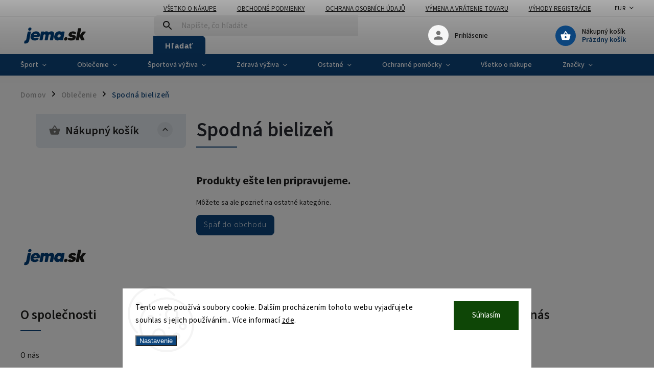

--- FILE ---
content_type: text/html; charset=utf-8
request_url: https://www.jema.sk/spodni-pradlo/
body_size: 21852
content:
<!doctype html><html lang="sk" dir="ltr" class="header-background-light external-fonts-loaded"><head><meta charset="utf-8" /><meta name="viewport" content="width=device-width,initial-scale=1" /><title>Spodná bielizeň - JEMA.sk</title><link rel="preconnect" href="https://cdn.myshoptet.com" /><link rel="dns-prefetch" href="https://cdn.myshoptet.com" /><link rel="preload" href="https://cdn.myshoptet.com/prj/dist/master/cms/libs/jquery/jquery-1.11.3.min.js" as="script" /><link href="https://cdn.myshoptet.com/prj/dist/master/cms/templates/frontend_templates/shared/css/font-face/source-sans-3.css" rel="stylesheet"><link href="https://cdn.myshoptet.com/prj/dist/master/cms/templates/frontend_templates/shared/css/font-face/exo-2.css" rel="stylesheet"><script>
dataLayer = [];
dataLayer.push({'shoptet' : {
    "pageId": 838,
    "pageType": "category",
    "currency": "EUR",
    "currencyInfo": {
        "decimalSeparator": ",",
        "exchangeRate": 1,
        "priceDecimalPlaces": 2,
        "symbol": "\u20ac",
        "symbolLeft": 0,
        "thousandSeparator": " "
    },
    "language": "sk",
    "projectId": 646129,
    "category": {
        "guid": "a67c36b6-d0bf-11ee-b3a3-42b41d220151",
        "path": "Oble\u010denie | Spodn\u00e1 bielize\u0148",
        "parentCategoryGuid": "fbd7f220-d0ba-11ee-b3a3-42b41d220151"
    },
    "cartInfo": {
        "id": null,
        "freeShipping": false,
        "freeShippingFrom": 50,
        "leftToFreeGift": {
            "formattedPrice": "0 \u20ac",
            "priceLeft": 0
        },
        "freeGift": false,
        "leftToFreeShipping": {
            "priceLeft": 50,
            "dependOnRegion": 0,
            "formattedPrice": "50 \u20ac"
        },
        "discountCoupon": [],
        "getNoBillingShippingPrice": {
            "withoutVat": 0,
            "vat": 0,
            "withVat": 0
        },
        "cartItems": [],
        "taxMode": "OSS"
    },
    "cart": [],
    "customer": {
        "priceRatio": 1,
        "priceListId": 1,
        "groupId": null,
        "registered": false,
        "mainAccount": false
    }
}});
dataLayer.push({'cookie_consent' : {
    "marketing": "denied",
    "analytics": "denied"
}});
document.addEventListener('DOMContentLoaded', function() {
    shoptet.consent.onAccept(function(agreements) {
        if (agreements.length == 0) {
            return;
        }
        dataLayer.push({
            'cookie_consent' : {
                'marketing' : (agreements.includes(shoptet.config.cookiesConsentOptPersonalisation)
                    ? 'granted' : 'denied'),
                'analytics': (agreements.includes(shoptet.config.cookiesConsentOptAnalytics)
                    ? 'granted' : 'denied')
            },
            'event': 'cookie_consent'
        });
    });
});
</script>

<!-- Google Tag Manager -->
<script>(function(w,d,s,l,i){w[l]=w[l]||[];w[l].push({'gtm.start':
new Date().getTime(),event:'gtm.js'});var f=d.getElementsByTagName(s)[0],
j=d.createElement(s),dl=l!='dataLayer'?'&l='+l:'';j.async=true;j.src=
'https://www.googletagmanager.com/gtm.js?id='+i+dl;f.parentNode.insertBefore(j,f);
})(window,document,'script','dataLayer','GTM-WZ3P6HLK');</script>
<!-- End Google Tag Manager -->

<meta property="og:type" content="website"><meta property="og:site_name" content="jema.sk"><meta property="og:url" content="https://www.jema.sk/spodni-pradlo/"><meta property="og:title" content="Spodná bielizeň - JEMA.sk"><meta name="author" content="JEMA.sk"><meta name="web_author" content="Shoptet.cz"><meta name="dcterms.rightsHolder" content="www.jema.sk"><meta name="robots" content="index,follow"><meta property="og:image" content="https://cdn.myshoptet.com/usr/www.jema.sk/user/logos/jema-sk_(1)-1.svg?t=1768728464"><meta property="og:description" content="Spodná bielizeň, JEMA.sk"><meta name="description" content="Spodná bielizeň, JEMA.sk"><meta name="google-site-verification" content='"google-site-verification" content="1clIIXPCTbhYzvI7Wkvfqeqg9PPA5-NMl3ATRmni7IA"'><style>:root {--color-primary: #0c457d;--color-primary-h: 210;--color-primary-s: 82%;--color-primary-l: 27%;--color-primary-hover: #000000;--color-primary-hover-h: 0;--color-primary-hover-s: 0%;--color-primary-hover-l: 0%;--color-secondary: #0c457d;--color-secondary-h: 210;--color-secondary-s: 82%;--color-secondary-l: 27%;--color-secondary-hover: #0c457d;--color-secondary-hover-h: 210;--color-secondary-hover-s: 82%;--color-secondary-hover-l: 27%;--color-tertiary: #ffc807;--color-tertiary-h: 47;--color-tertiary-s: 100%;--color-tertiary-l: 51%;--color-tertiary-hover: #ffbb00;--color-tertiary-hover-h: 44;--color-tertiary-hover-s: 100%;--color-tertiary-hover-l: 50%;--color-header-background: #ffffff;--template-font: "Source Sans 3";--template-headings-font: "Exo 2";--header-background-url: url("[data-uri]");--cookies-notice-background: #F8FAFB;--cookies-notice-color: #252525;--cookies-notice-button-hover: #27263f;--cookies-notice-link-hover: #3b3a5f;--templates-update-management-preview-mode-content: "Náhľad aktualizácií šablóny je aktívny pre váš prehliadač."}</style>
    <script>var shoptet = shoptet || {};</script>
    <script src="https://cdn.myshoptet.com/prj/dist/master/shop/dist/main-3g-header.js.05f199e7fd2450312de2.js"></script>
<!-- User include --><!-- service 852(492) html code header -->
<style>
#fb-root {display: none;}
.footer-links-icons {display:none;}
.not-working {background-color: black;color:white;width:100%;height:100%;position:fixed;top:0;left:0;z-index:9999999;text-align:center;padding:50px;}
</style>

<script src="https://ajax.googleapis.com/ajax/libs/webfont/1.6.26/webfont.js"></script>

<link rel="stylesheet" href="https://cdnjs.cloudflare.com/ajax/libs/twitter-bootstrap/4.4.1/css/bootstrap-grid.min.css" />
<link rel="stylesheet" href="https://code.jquery.com/ui/1.12.0/themes/smoothness/jquery-ui.css" />
<link rel="stylesheet" href="https://cdn.myshoptet.com/usr/shoptet.tomashlad.eu/user/documents/extras/shoptet-font/font.css"/>
<link rel="stylesheet" href="https://cdn.jsdelivr.net/npm/slick-carousel@1.8.1/slick/slick.css" />

<link rel="stylesheet" href="https://cdn.myshoptet.com/usr/shoptet.tomashlad.eu/user/documents/extras/adamin/animate.css">
<link rel="stylesheet" href="https://cdn.myshoptet.com/usr/shoptet.tomashlad.eu/user/documents/extras/adamin/screen.min.css?v31"/>

<style>
.top-navigation-bar .site-name {margin-bottom: 0;}
.extended-banner-link:empty {display:none;}
</style>
<!-- <link rel="stylesheet" href="https://cdn.myshoptet.com/usr/shoptet.tomashlad.eu/user/documents/extras/cookies-bar/styles.css?v=6"/> -->

<style>
.category-perex p img {max-width: 100%;height:auto;}
footer #formLogin .password-helper {display: block;}
.load-products {padding:10px 20px;border-radius:10px;}
.top-navigation-bar .container {max-height:32px;}
@media only screen and (max-width: 767px) {
.in-klient .sidebar.sidebar-left {display:block;}
.in-klient .sidebar-inner {padding-left:0;}
}
.dklabNaposledyZakoupiliCelkem {margin-top:20px !important;}
.in-index .products-block.products .slick-track {display:flex;}
.type-page .scroll-wrapper {overflow: auto;}
article img {max-width:100%;}
.in-znacka .page img {max-width: 100%;height: auto;}
.wrong-template {
    text-align: center;
    padding: 30px;
    background: #000;
    color: #fff;
    font-size: 20px;
    position: fixed;
    width: 100%;
    height: 100%;
    z-index: 99999999;
    top: 0;
    left: 0;
    padding-top: 20vh;
}
.wrong-template span {
    display: block;
    font-size: 15px;
    margin-top: 25px;
    opacity: 0.7;
}
.wrong-template span a {color: #fff; text-decoration: underline;}

#productDiscussion #discussion-form.visible-permanent {
    display: block;
    position: relative;
    max-height: unset;
    transform: none;
}

@media only screen and (min-width: 767px) {
#header .site-name img {
    max-width: 220px;
}
}
#products .dkLabFavouriteProductDiv ,.products .dkLabFavouriteProductDiv {display: none;}
footer .rate-wrapper .votes-wrap .vote-wrap a, footer .rate-wrapper .votes-wrap .vote-wrap .vote-name {color: black;}
footer .rate-wrapper .votes-wrap .vote-wrap .stars .star {top:-2px;}
.plus-gallery-wrap {display:flex;flex-flow:row wrap;}
.plus-gallery-wrap div.plus-gallery-item {margin-right:20px;margin-bottom:20px;}
.advancedOrder__buttons {display: flex;align-items: center;justify-content: center;margin-top: 20px;margin-bottom: 20px;}
.advancedOrder__buttons .next-step-back {
    display: inline-block !important;
    line-height: 38px;
    padding: 0 15px;
    min-height: 38px;
    background: transparent;
    color: var(--color-primary) !important;
    font-size: 14px;
    border: 1px solid var(--color-primary);
    margin-right: 15px;
    font-family: var(--template-font);
    font-size: 14px;
    font-weight: 400;
    cursor: pointer;
    font-size: 1.1em;
    border-radius: 8px;
}
.advancedOrder__buttons .next-step-back:hover {background: #f2f2f2;}
@media (max-width: 768px) {
.advancedOrder__buttons .next-step-back {margin: 0 auto}
}
.hp-ratings .admin-response {display: none;}
.popup-widget.cart-widget .remove-item {min-width:0;height:auto;}
.p-detail .p-image-wrapper img {object-fit:contain;}
.products-block.products .product a img, .p-detail .p-image-wrapper img, .search-whisperer img, .products-inline.products .product .image img, .advanced-parameter-inner img {height:auto;}
#footer .copyright .podpis {display:block !important;}
img {height: auto;}
.p-detail .p-image-wrapper img {height:auto;}
.carousel-inner {min-height:0 !important;}
</style>
<!-- api 473(125) html code header -->

                <style>
                    #order-billing-methods .radio-wrapper[data-guid="6daae2c1-ef8c-11ee-b95f-1606246b557a"]:not(.cgapplepay), #order-billing-methods .radio-wrapper[data-guid="6db40d88-ef8c-11ee-b95f-1606246b557a"]:not(.cggooglepay), #order-billing-methods .radio-wrapper[data-guid="6dfceac7-ef8c-11ee-b95f-1606246b557a"]:not(.cgapplepay), #order-billing-methods .radio-wrapper[data-guid="6e05ccf3-ef8c-11ee-b95f-1606246b557a"]:not(.cggooglepay) {
                        display: none;
                    }
                </style>
                <script type="text/javascript">
                    document.addEventListener('DOMContentLoaded', function() {
                        if (getShoptetDataLayer('pageType') === 'billingAndShipping') {
                            
                try {
                    if (window.ApplePaySession && window.ApplePaySession.canMakePayments()) {
                        
                        if (document.querySelector('#order-billing-methods .radio-wrapper[data-guid="6daae2c1-ef8c-11ee-b95f-1606246b557a"]')) {
                            document.querySelector('#order-billing-methods .radio-wrapper[data-guid="6daae2c1-ef8c-11ee-b95f-1606246b557a"]').classList.add('cgapplepay');
                        }
                        

                        if (document.querySelector('#order-billing-methods .radio-wrapper[data-guid="6dfceac7-ef8c-11ee-b95f-1606246b557a"]')) {
                            document.querySelector('#order-billing-methods .radio-wrapper[data-guid="6dfceac7-ef8c-11ee-b95f-1606246b557a"]').classList.add('cgapplepay');
                        }
                        
                    }
                } catch (err) {} 
            
                            
                const cgBaseCardPaymentMethod = {
                        type: 'CARD',
                        parameters: {
                            allowedAuthMethods: ["PAN_ONLY", "CRYPTOGRAM_3DS"],
                            allowedCardNetworks: [/*"AMEX", "DISCOVER", "INTERAC", "JCB",*/ "MASTERCARD", "VISA"]
                        }
                };
                
                function cgLoadScript(src, callback)
                {
                    var s,
                        r,
                        t;
                    r = false;
                    s = document.createElement('script');
                    s.type = 'text/javascript';
                    s.src = src;
                    s.onload = s.onreadystatechange = function() {
                        if ( !r && (!this.readyState || this.readyState == 'complete') )
                        {
                            r = true;
                            callback();
                        }
                    };
                    t = document.getElementsByTagName('script')[0];
                    t.parentNode.insertBefore(s, t);
                } 
                
                function cgGetGoogleIsReadyToPayRequest() {
                    return Object.assign(
                        {},
                        {
                            apiVersion: 2,
                            apiVersionMinor: 0
                        },
                        {
                            allowedPaymentMethods: [cgBaseCardPaymentMethod]
                        }
                    );
                }

                function onCgGooglePayLoaded() {
                    let paymentsClient = new google.payments.api.PaymentsClient({environment: 'PRODUCTION'});
                    paymentsClient.isReadyToPay(cgGetGoogleIsReadyToPayRequest()).then(function(response) {
                        if (response.result) {
                            
                        if (document.querySelector('#order-billing-methods .radio-wrapper[data-guid="6db40d88-ef8c-11ee-b95f-1606246b557a"]')) {
                            document.querySelector('#order-billing-methods .radio-wrapper[data-guid="6db40d88-ef8c-11ee-b95f-1606246b557a"]').classList.add('cggooglepay');
                        }
                        

                        if (document.querySelector('#order-billing-methods .radio-wrapper[data-guid="6e05ccf3-ef8c-11ee-b95f-1606246b557a"]')) {
                            document.querySelector('#order-billing-methods .radio-wrapper[data-guid="6e05ccf3-ef8c-11ee-b95f-1606246b557a"]').classList.add('cggooglepay');
                        }
                        	 	 	 	 	 
                        }
                    })
                    .catch(function(err) {});
                }
                
                cgLoadScript('https://pay.google.com/gp/p/js/pay.js', onCgGooglePayLoaded);
            
                        }
                    });
                </script> 
                
<!-- service 2322(1835) html code header -->
<link rel="stylesheet" href="https://cdn.myshoptet.com/addons/dominikmartini/product_salecode/styles.header.min.css?1f0482a01621d4a6d7beb5cd811f2e28c64f26c2">
<!-- project html code header -->
<link rel="stylesheet" href="https://cdn.apark.cz/jemasport/style.sk.css?@sk_1111">
<style data-addon="Cena po zadání slevového kódu" data-author="Dominik Martini">
.dm-coupon-div {
  border: solid 1px #000000 !important;
  border-radius: 0px !important;
  background-color: #ffffff !important;
  color: #000000 !important;
  padding: 12px !important;
  font-size: 16px !important;
} 
.dm-coupon-div span {
  color: #cb2d3e !important;
} 
.dm-coupon-div:before {
  background-color: #003f7a !important;
  color: #ffffff !important;
  font-size: 16px !important;
} 
</style>
<!-- /User include --><link rel="shortcut icon" href="/favicon.ico" type="image/x-icon" /><link rel="canonical" href="https://www.jema.sk/spodni-pradlo/" /><script>!function(){var t={9196:function(){!function(){var t=/\[object (Boolean|Number|String|Function|Array|Date|RegExp)\]/;function r(r){return null==r?String(r):(r=t.exec(Object.prototype.toString.call(Object(r))))?r[1].toLowerCase():"object"}function n(t,r){return Object.prototype.hasOwnProperty.call(Object(t),r)}function e(t){if(!t||"object"!=r(t)||t.nodeType||t==t.window)return!1;try{if(t.constructor&&!n(t,"constructor")&&!n(t.constructor.prototype,"isPrototypeOf"))return!1}catch(t){return!1}for(var e in t);return void 0===e||n(t,e)}function o(t,r,n){this.b=t,this.f=r||function(){},this.d=!1,this.a={},this.c=[],this.e=function(t){return{set:function(r,n){u(c(r,n),t.a)},get:function(r){return t.get(r)}}}(this),i(this,t,!n);var e=t.push,o=this;t.push=function(){var r=[].slice.call(arguments,0),n=e.apply(t,r);return i(o,r),n}}function i(t,n,o){for(t.c.push.apply(t.c,n);!1===t.d&&0<t.c.length;){if("array"==r(n=t.c.shift()))t:{var i=n,a=t.a;if("string"==r(i[0])){for(var f=i[0].split("."),s=f.pop(),p=(i=i.slice(1),0);p<f.length;p++){if(void 0===a[f[p]])break t;a=a[f[p]]}try{a[s].apply(a,i)}catch(t){}}}else if("function"==typeof n)try{n.call(t.e)}catch(t){}else{if(!e(n))continue;for(var l in n)u(c(l,n[l]),t.a)}o||(t.d=!0,t.f(t.a,n),t.d=!1)}}function c(t,r){for(var n={},e=n,o=t.split("."),i=0;i<o.length-1;i++)e=e[o[i]]={};return e[o[o.length-1]]=r,n}function u(t,o){for(var i in t)if(n(t,i)){var c=t[i];"array"==r(c)?("array"==r(o[i])||(o[i]=[]),u(c,o[i])):e(c)?(e(o[i])||(o[i]={}),u(c,o[i])):o[i]=c}}window.DataLayerHelper=o,o.prototype.get=function(t){var r=this.a;t=t.split(".");for(var n=0;n<t.length;n++){if(void 0===r[t[n]])return;r=r[t[n]]}return r},o.prototype.flatten=function(){this.b.splice(0,this.b.length),this.b[0]={},u(this.a,this.b[0])}}()}},r={};function n(e){var o=r[e];if(void 0!==o)return o.exports;var i=r[e]={exports:{}};return t[e](i,i.exports,n),i.exports}n.n=function(t){var r=t&&t.__esModule?function(){return t.default}:function(){return t};return n.d(r,{a:r}),r},n.d=function(t,r){for(var e in r)n.o(r,e)&&!n.o(t,e)&&Object.defineProperty(t,e,{enumerable:!0,get:r[e]})},n.o=function(t,r){return Object.prototype.hasOwnProperty.call(t,r)},function(){"use strict";n(9196)}()}();</script>    <!-- Global site tag (gtag.js) - Google Analytics -->
    <script async src="https://www.googletagmanager.com/gtag/js?id=G-WY7GH942CD"></script>
    <script>
        
        window.dataLayer = window.dataLayer || [];
        function gtag(){dataLayer.push(arguments);}
        

                    console.debug('default consent data');

            gtag('consent', 'default', {"ad_storage":"denied","analytics_storage":"denied","ad_user_data":"denied","ad_personalization":"denied","wait_for_update":500});
            dataLayer.push({
                'event': 'default_consent'
            });
        
        gtag('js', new Date());

        
                gtag('config', 'G-WY7GH942CD', {"groups":"GA4","send_page_view":false,"content_group":"category","currency":"EUR","page_language":"sk"});
        
                gtag('config', 'AW-11481850176', {"allow_enhanced_conversions":true});
        
        
        
        
        
                    gtag('event', 'page_view', {"send_to":"GA4","page_language":"sk","content_group":"category","currency":"EUR"});
        
        
        
        
        
        
        
        
        
        
        
        
        
        document.addEventListener('DOMContentLoaded', function() {
            if (typeof shoptet.tracking !== 'undefined') {
                for (var id in shoptet.tracking.bannersList) {
                    gtag('event', 'view_promotion', {
                        "send_to": "UA",
                        "promotions": [
                            {
                                "id": shoptet.tracking.bannersList[id].id,
                                "name": shoptet.tracking.bannersList[id].name,
                                "position": shoptet.tracking.bannersList[id].position
                            }
                        ]
                    });
                }
            }

            shoptet.consent.onAccept(function(agreements) {
                if (agreements.length !== 0) {
                    console.debug('gtag consent accept');
                    var gtagConsentPayload =  {
                        'ad_storage': agreements.includes(shoptet.config.cookiesConsentOptPersonalisation)
                            ? 'granted' : 'denied',
                        'analytics_storage': agreements.includes(shoptet.config.cookiesConsentOptAnalytics)
                            ? 'granted' : 'denied',
                                                                                                'ad_user_data': agreements.includes(shoptet.config.cookiesConsentOptPersonalisation)
                            ? 'granted' : 'denied',
                        'ad_personalization': agreements.includes(shoptet.config.cookiesConsentOptPersonalisation)
                            ? 'granted' : 'denied',
                        };
                    console.debug('update consent data', gtagConsentPayload);
                    gtag('consent', 'update', gtagConsentPayload);
                    dataLayer.push(
                        { 'event': 'update_consent' }
                    );
                }
            });
        });
    </script>
</head><body class="desktop id-838 in-spodni-pradlo template-11 type-category multiple-columns-body columns-mobile-2 columns-3 blank-mode blank-mode-css ums_forms_redesign--off ums_a11y_category_page--on ums_discussion_rating_forms--off ums_flags_display_unification--on ums_a11y_login--on mobile-header-version-1">
        <div id="fb-root"></div>
        <script>
            window.fbAsyncInit = function() {
                FB.init({
//                    appId            : 'your-app-id',
                    autoLogAppEvents : true,
                    xfbml            : true,
                    version          : 'v19.0'
                });
            };
        </script>
        <script async defer crossorigin="anonymous" src="https://connect.facebook.net/sk_SK/sdk.js"></script>
<!-- Google Tag Manager (noscript) -->
<noscript><iframe src="https://www.googletagmanager.com/ns.html?id=GTM-WZ3P6HLK"
height="0" width="0" style="display:none;visibility:hidden"></iframe></noscript>
<!-- End Google Tag Manager (noscript) -->

    <div class="siteCookies siteCookies--bottom siteCookies--light js-siteCookies" role="dialog" data-testid="cookiesPopup" data-nosnippet>
        <div class="siteCookies__form">
            <div class="siteCookies__content">
                <div class="siteCookies__text">
                    Tento web používá soubory cookie. Dalším procházením tohoto webu vyjadřujete souhlas s jejich používáním.. Více informací <a href="/podminky-ochrany-osobnich-udaju/" target="\&quot;_blank\&quot;" rel="\&quot;" noreferrer="">zde</a>.
                </div>
                <p class="siteCookies__links">
                    <button class="siteCookies__link js-cookies-settings" aria-label="Nastavenia cookies" data-testid="cookiesSettings">Nastavenie</button>
                </p>
            </div>
            <div class="siteCookies__buttonWrap">
                                <button class="siteCookies__button js-cookiesConsentSubmit" value="all" aria-label="Prijať cookies" data-testid="buttonCookiesAccept">Súhlasím</button>
            </div>
        </div>
        <script>
            document.addEventListener("DOMContentLoaded", () => {
                const siteCookies = document.querySelector('.js-siteCookies');
                document.addEventListener("scroll", shoptet.common.throttle(() => {
                    const st = document.documentElement.scrollTop;
                    if (st > 1) {
                        siteCookies.classList.add('siteCookies--scrolled');
                    } else {
                        siteCookies.classList.remove('siteCookies--scrolled');
                    }
                }, 100));
            });
        </script>
    </div>
<a href="#content" class="skip-link sr-only">Prejsť na obsah</a><div class="overall-wrapper"><div class="user-action"><div class="container">
    <div class="user-action-in">
                    <div id="login" class="user-action-login popup-widget login-widget" role="dialog" aria-labelledby="loginHeading">
        <div class="popup-widget-inner">
                            <h2 id="loginHeading">Prihlásenie k vášmu účtu</h2><div id="customerLogin"><form action="/action/Customer/Login/" method="post" id="formLoginIncluded" class="csrf-enabled formLogin" data-testid="formLogin"><input type="hidden" name="referer" value="" /><div class="form-group"><div class="input-wrapper email js-validated-element-wrapper no-label"><input type="email" name="email" class="form-control" autofocus placeholder="E-mailová adresa (napr. jan@novak.sk)" data-testid="inputEmail" autocomplete="email" required /></div></div><div class="form-group"><div class="input-wrapper password js-validated-element-wrapper no-label"><input type="password" name="password" class="form-control" placeholder="Heslo" data-testid="inputPassword" autocomplete="current-password" required /><span class="no-display">Nemôžete vyplniť toto pole</span><input type="text" name="surname" value="" class="no-display" /></div></div><div class="form-group"><div class="login-wrapper"><button type="submit" class="btn btn-secondary btn-text btn-login" data-testid="buttonSubmit">Prihlásiť sa</button><div class="password-helper"><a href="/registracia/" data-testid="signup" rel="nofollow">Nová registrácia</a><a href="/klient/zabudnute-heslo/" rel="nofollow">Zabudnuté heslo</a></div></div></div></form>
</div>                    </div>
    </div>

                            <div id="cart-widget" class="user-action-cart popup-widget cart-widget loader-wrapper" data-testid="popupCartWidget" role="dialog" aria-hidden="true">
    <div class="popup-widget-inner cart-widget-inner place-cart-here">
        <div class="loader-overlay">
            <div class="loader"></div>
        </div>
    </div>

    <div class="cart-widget-button">
        <a href="/kosik/" class="btn btn-conversion" id="continue-order-button" rel="nofollow" data-testid="buttonNextStep">Pokračovať do košíka</a>
    </div>
</div>
            </div>
</div>
</div><div class="top-navigation-bar" data-testid="topNavigationBar">

    <div class="container">

        <div class="top-navigation-contacts">
            <strong>Zákaznícka podpora:</strong><a href="mailto:info@jema.sk" class="project-email" data-testid="contactboxEmail"><span>info@jema.sk</span></a>        </div>

                            <div class="top-navigation-menu">
                <div class="top-navigation-menu-trigger"></div>
                <ul class="top-navigation-bar-menu">
                                            <li class="top-navigation-menu-item-709">
                            <a href="/vsetko-o-nakupe/">Všetko o nákupe</a>
                        </li>
                                            <li class="top-navigation-menu-item-39">
                            <a href="/obchodne-podmienky/">Obchodné podmienky</a>
                        </li>
                                            <li class="top-navigation-menu-item-691">
                            <a href="/ochrana-osobnich-udaju/">Ochrana osobních údajů</a>
                        </li>
                                            <li class="top-navigation-menu-item-715">
                            <a href="/vratenie-tovaru/">Výmena a vrátenie tovaru</a>
                        </li>
                                            <li class="top-navigation-menu-item-1960">
                            <a href="/vyhody-registracie/">Výhody registrácie</a>
                        </li>
                                    </ul>
                <ul class="top-navigation-bar-menu-helper"></ul>
            </div>
        
        <div class="top-navigation-tools top-navigation-tools--language">
            <div class="responsive-tools">
                <a href="#" class="toggle-window" data-target="search" aria-label="Hľadať" data-testid="linkSearchIcon"></a>
                                                            <a href="#" class="toggle-window" data-target="login"></a>
                                                    <a href="#" class="toggle-window" data-target="navigation" aria-label="Menu" data-testid="hamburgerMenu"></a>
            </div>
                <div class="dropdown">
        <span>Ceny v:</span>
        <button id="topNavigationDropdown" type="button" data-toggle="dropdown" aria-haspopup="true" aria-expanded="false">
            EUR
            <span class="caret"></span>
        </button>
        <ul class="dropdown-menu" aria-labelledby="topNavigationDropdown"><li><a href="/action/Currency/changeCurrency/?currencyCode=CZK" rel="nofollow">CZK</a></li><li><a href="/action/Currency/changeCurrency/?currencyCode=EUR" rel="nofollow">EUR</a></li></ul>
    </div>
            <button class="top-nav-button top-nav-button-login toggle-window" type="button" data-target="login" aria-haspopup="dialog" aria-controls="login" aria-expanded="false" data-testid="signin"><span>Prihlásenie</span></button>        </div>

    </div>

</div>
<header id="header"><div class="container navigation-wrapper">
    <div class="header-top">
        <div class="site-name-wrapper">
            <div class="site-name"><a href="/" data-testid="linkWebsiteLogo"><img src="https://cdn.myshoptet.com/usr/www.jema.sk/user/logos/jema-sk_(1)-1.svg" alt="JEMA.sk" fetchpriority="low" /></a></div>        </div>
        <div class="search" itemscope itemtype="https://schema.org/WebSite">
            <meta itemprop="headline" content="Spodná bielizeň"/><meta itemprop="url" content="https://www.jema.sk"/><meta itemprop="text" content="Spodná bielizeň, JEMA.sk"/>            <form action="/action/ProductSearch/prepareString/" method="post"
    id="formSearchForm" class="search-form compact-form js-search-main"
    itemprop="potentialAction" itemscope itemtype="https://schema.org/SearchAction" data-testid="searchForm">
    <fieldset>
        <meta itemprop="target"
            content="https://www.jema.sk/vyhladavanie/?string={string}"/>
        <input type="hidden" name="language" value="sk"/>
        
            
<input
    type="search"
    name="string"
        class="query-input form-control search-input js-search-input"
    placeholder="Napíšte, čo hľadáte"
    autocomplete="off"
    required
    itemprop="query-input"
    aria-label="Vyhľadávanie"
    data-testid="searchInput"
>
            <button type="submit" class="btn btn-default" data-testid="searchBtn">Hľadať</button>
        
    </fieldset>
</form>
        </div>
        <div class="navigation-buttons">
                
    <a href="/kosik/" class="btn btn-icon toggle-window cart-count" data-target="cart" data-hover="true" data-redirect="true" data-testid="headerCart" rel="nofollow" aria-haspopup="dialog" aria-expanded="false" aria-controls="cart-widget">
        
                <span class="sr-only">Nákupný košík</span>
        
            <span class="cart-price visible-lg-inline-block" data-testid="headerCartPrice">
                                    Prázdny košík                            </span>
        
    
            </a>
        </div>
    </div>
    <nav id="navigation" aria-label="Hlavné menu" data-collapsible="true"><div class="navigation-in menu"><ul class="menu-level-1" role="menubar" data-testid="headerMenuItems"><li class="menu-item-1690 ext" role="none"><a href="/sport/" data-testid="headerMenuItem" role="menuitem" aria-haspopup="true" aria-expanded="false"><b>Šport</b><span class="submenu-arrow"></span></a><ul class="menu-level-2" aria-label="Šport" tabindex="-1" role="menu"><li class="menu-item-1750 has-third-level" role="none"><div class="menu-no-image"><a href="/bojove-sporty/" data-testid="headerMenuItem" role="menuitem"><span>Bojové športy</span></a>
                                                    <ul class="menu-level-3" role="menu">
                                                                    <li class="menu-item-727" role="none">
                                        <a href="/topanky/" data-testid="headerMenuItem" role="menuitem">
                                            Topánky</a>,                                    </li>
                                                                    <li class="menu-item-730" role="none">
                                        <a href="/rukavice/" data-testid="headerMenuItem" role="menuitem">
                                            Rukavice</a>,                                    </li>
                                                                    <li class="menu-item-733" role="none">
                                        <a href="/chranice/" data-testid="headerMenuItem" role="menuitem">
                                            Chrániče</a>,                                    </li>
                                                                    <li class="menu-item-895" role="none">
                                        <a href="/lapy-a-bloky/" data-testid="headerMenuItem" role="menuitem">
                                            Lapy a bloky</a>,                                    </li>
                                                                    <li class="menu-item-904" role="none">
                                        <a href="/zapasnicke-figuriny/" data-testid="headerMenuItem" role="menuitem">
                                            Zápasnické figuríny</a>,                                    </li>
                                                                    <li class="menu-item-907" role="none">
                                        <a href="/boxovacie-hrusky/" data-testid="headerMenuItem" role="menuitem">
                                            Boxovacie hrušky</a>,                                    </li>
                                                                    <li class="menu-item-889" role="none">
                                        <a href="/boxovacie-vrece/" data-testid="headerMenuItem" role="menuitem">
                                            Boxovacie vrece</a>,                                    </li>
                                                                    <li class="menu-item-748" role="none">
                                        <a href="/kimona/" data-testid="headerMenuItem" role="menuitem">
                                            Kimona</a>                                    </li>
                                                            </ul>
                        </div></li><li class="menu-item-886 has-third-level" role="none"><div class="menu-no-image"><a href="/posilnovanie-a-fitness/" data-testid="headerMenuItem" role="menuitem"><span>Posilňovanie a Fitness</span></a>
                                                    <ul class="menu-level-3" role="menu">
                                                                    <li class="menu-item-1114" role="none">
                                        <a href="/gymnasticke-obruce/" data-testid="headerMenuItem" role="menuitem">
                                            Gymnastické obruče</a>,                                    </li>
                                                                    <li class="menu-item-1111" role="none">
                                        <a href="/aerobic-stepy/" data-testid="headerMenuItem" role="menuitem">
                                            Aerobic stepy</a>,                                    </li>
                                                                    <li class="menu-item-1108" role="none">
                                        <a href="/ems-posilnovaca/" data-testid="headerMenuItem" role="menuitem">
                                            EMS posilňovača</a>,                                    </li>
                                                                    <li class="menu-item-1105" role="none">
                                        <a href="/zavesne-systemy/" data-testid="headerMenuItem" role="menuitem">
                                            Závesné systémy</a>,                                    </li>
                                                                    <li class="menu-item-1102" role="none">
                                        <a href="/zatazove-vesty/" data-testid="headerMenuItem" role="menuitem">
                                            Záťažové vesty</a>,                                    </li>
                                                                    <li class="menu-item-1099" role="none">
                                        <a href="/masazne-pristroje/" data-testid="headerMenuItem" role="menuitem">
                                            Masážne prístroje</a>,                                    </li>
                                                                    <li class="menu-item-1096" role="none">
                                        <a href="/posilnovacie-lana/" data-testid="headerMenuItem" role="menuitem">
                                            Posilňovacie lana</a>,                                    </li>
                                                                    <li class="menu-item-1093" role="none">
                                        <a href="/reflexne-lopticky/" data-testid="headerMenuItem" role="menuitem">
                                            Reflexné loptičky</a>,                                    </li>
                                                                    <li class="menu-item-1090" role="none">
                                        <a href="/trenazery/" data-testid="headerMenuItem" role="menuitem">
                                            Trenažéry</a>,                                    </li>
                                                                    <li class="menu-item-1087" role="none">
                                        <a href="/cinky-a-zavazia/" data-testid="headerMenuItem" role="menuitem">
                                            Činky a závažia</a>,                                    </li>
                                                                    <li class="menu-item-1117" role="none">
                                        <a href="/trhacky-haky-kriedy/" data-testid="headerMenuItem" role="menuitem">
                                            Trhačky, háky, kriedy</a>,                                    </li>
                                                                    <li class="menu-item-1084" role="none">
                                        <a href="/masazne-valce/" data-testid="headerMenuItem" role="menuitem">
                                            Masážne valce</a>,                                    </li>
                                                                    <li class="menu-item-1081" role="none">
                                        <a href="/posilnovacie-vaky-a-bulharskej-vrecia/" data-testid="headerMenuItem" role="menuitem">
                                            Posilňovacie vaky a bulharskej vrecia</a>,                                    </li>
                                                                    <li class="menu-item-1078" role="none">
                                        <a href="/posilnovacie-kolieska-a-valce/" data-testid="headerMenuItem" role="menuitem">
                                            Posilňovacie kolieska a valce</a>,                                    </li>
                                                                    <li class="menu-item-1069" role="none">
                                        <a href="/sportove-a-atleticke-pomocky/" data-testid="headerMenuItem" role="menuitem">
                                            Športové a atletické pomôcky</a>,                                    </li>
                                                                    <li class="menu-item-1066" role="none">
                                        <a href="/podlozky-na-cviceni/" data-testid="headerMenuItem" role="menuitem">
                                            Podložky na cvičení</a>,                                    </li>
                                                                    <li class="menu-item-1063" role="none">
                                        <a href="/gymnasticke-lopty/" data-testid="headerMenuItem" role="menuitem">
                                            Gymnastické lopty</a>,                                    </li>
                                                                    <li class="menu-item-1060" role="none">
                                        <a href="/posilnovanie-zapastia/" data-testid="headerMenuItem" role="menuitem">
                                            Posilňovanie zápästia</a>,                                    </li>
                                                                    <li class="menu-item-1057" role="none">
                                        <a href="/medicimbaly/" data-testid="headerMenuItem" role="menuitem">
                                            Medicimbaly</a>,                                    </li>
                                                                    <li class="menu-item-1054" role="none">
                                        <a href="/expandery-a-posilovacie-gumy/" data-testid="headerMenuItem" role="menuitem">
                                            Expandéry a posilovacie gumy</a>,                                    </li>
                                                                    <li class="menu-item-1051" role="none">
                                        <a href="/balancne-podlozky/" data-testid="headerMenuItem" role="menuitem">
                                            Balančné podložky</a>,                                    </li>
                                                                    <li class="menu-item-1048" role="none">
                                        <a href="/svihadla/" data-testid="headerMenuItem" role="menuitem">
                                            Švihadla</a>,                                    </li>
                                                                    <li class="menu-item-1628" role="none">
                                        <a href="/vzpieracske-opasky/" data-testid="headerMenuItem" role="menuitem">
                                            Vzpieračské opasky</a>                                    </li>
                                                            </ul>
                        </div></li><li class="menu-item-739 has-third-level" role="none"><div class="menu-no-image"><a href="/trening/" data-testid="headerMenuItem" role="menuitem"><span>Tréning</span></a>
                                                    <ul class="menu-level-3" role="menu">
                                                                    <li class="menu-item-910" role="none">
                                        <a href="/uteraky/" data-testid="headerMenuItem" role="menuitem">
                                            Uteráky</a>,                                    </li>
                                                                    <li class="menu-item-901" role="none">
                                        <a href="/sportovni-podlahy/" data-testid="headerMenuItem" role="menuitem">
                                            Sportovní podlahy</a>,                                    </li>
                                                                    <li class="menu-item-898" role="none">
                                        <a href="/flase-a-sejkre/" data-testid="headerMenuItem" role="menuitem">
                                            Fľaše a Šejkre</a>,                                    </li>
                                                                    <li class="menu-item-892" role="none">
                                        <a href="/sportove-tasky-a-batohy/" data-testid="headerMenuItem" role="menuitem">
                                            Športové tašky a batohy</a>,                                    </li>
                                                                    <li class="menu-item-883" role="none">
                                        <a href="/oleje-a-masti/" data-testid="headerMenuItem" role="menuitem">
                                            Oleje a masti</a>,                                    </li>
                                                                    <li class="menu-item-880" role="none">
                                        <a href="/chladiace-spreje/" data-testid="headerMenuItem" role="menuitem">
                                            Chladiace spreje</a>,                                    </li>
                                                                    <li class="menu-item-877" role="none">
                                        <a href="/deodoranty/" data-testid="headerMenuItem" role="menuitem">
                                            Deodoranty</a>,                                    </li>
                                                                    <li class="menu-item-1249" role="none">
                                        <a href="/treningove-pomocky/" data-testid="headerMenuItem" role="menuitem">
                                            Tréningové pomôcky</a>                                    </li>
                                                            </ul>
                        </div></li><li class="menu-item-994 has-third-level" role="none"><div class="menu-no-image"><a href="/camping-a-outdoor/" data-testid="headerMenuItem" role="menuitem"><span>Camping a Outdoor</span></a>
                                                    <ul class="menu-level-3" role="menu">
                                                                    <li class="menu-item-1018" role="none">
                                        <a href="/nesmyky-na-topanky/" data-testid="headerMenuItem" role="menuitem">
                                            Nešmýky na topánky</a>,                                    </li>
                                                                    <li class="menu-item-1015" role="none">
                                        <a href="/termosky-a-termohrnceky/" data-testid="headerMenuItem" role="menuitem">
                                            Termosky a termohrnčeky</a>,                                    </li>
                                                                    <li class="menu-item-1012" role="none">
                                        <a href="/hupacky/" data-testid="headerMenuItem" role="menuitem">
                                            Húpačky</a>,                                    </li>
                                                                    <li class="menu-item-1009" role="none">
                                        <a href="/piknikove-deky/" data-testid="headerMenuItem" role="menuitem">
                                            Piknikové deky</a>,                                    </li>
                                                                    <li class="menu-item-1006" role="none">
                                        <a href="/karimatky/" data-testid="headerMenuItem" role="menuitem">
                                            Karimatky</a>,                                    </li>
                                                                    <li class="menu-item-1003" role="none">
                                        <a href="/campingovy-nabytok/" data-testid="headerMenuItem" role="menuitem">
                                            Campingový nábytok</a>,                                    </li>
                                                                    <li class="menu-item-1000" role="none">
                                        <a href="/spacie-vaky/" data-testid="headerMenuItem" role="menuitem">
                                            Spacie vaky</a>,                                    </li>
                                                                    <li class="menu-item-997" role="none">
                                        <a href="/stany/" data-testid="headerMenuItem" role="menuitem">
                                            Stany</a>,                                    </li>
                                                                    <li class="menu-item-1619" role="none">
                                        <a href="/svietidla/" data-testid="headerMenuItem" role="menuitem">
                                            Svietidlá</a>                                    </li>
                                                            </ul>
                        </div></li><li class="menu-item-1738 has-third-level" role="none"><div class="menu-no-image"><a href="/joga/" data-testid="headerMenuItem" role="menuitem"><span>Joga</span></a>
                                                    <ul class="menu-level-3" role="menu">
                                                                    <li class="menu-item-1819" role="none">
                                        <a href="/popruh-na-jogu/" data-testid="headerMenuItem" role="menuitem">
                                            Popruh na jogu</a>,                                    </li>
                                                                    <li class="menu-item-1816" role="none">
                                        <a href="/sada-na-jogu/" data-testid="headerMenuItem" role="menuitem">
                                            Sada na jogu</a>,                                    </li>
                                                                    <li class="menu-item-1741" role="none">
                                        <a href="/joga-bloky/" data-testid="headerMenuItem" role="menuitem">
                                            Jóga bloky</a>,                                    </li>
                                                                    <li class="menu-item-1765" role="none">
                                        <a href="/podlozky-na-jogu/" data-testid="headerMenuItem" role="menuitem">
                                            Podložky na jogu</a>                                    </li>
                                                            </ul>
                        </div></li><li class="menu-item-1637 has-third-level" role="none"><div class="menu-no-image"><a href="/loptove-sporty/" data-testid="headerMenuItem" role="menuitem"><span>Loptové športy</span></a>
                                                    <ul class="menu-level-3" role="menu">
                                                                    <li class="menu-item-1640" role="none">
                                        <a href="/basketbal/" data-testid="headerMenuItem" role="menuitem">
                                            Basketbal</a>                                    </li>
                                                            </ul>
                        </div></li><li class="menu-item-1039" role="none"><div class="menu-no-image"><a href="/kolobezky/" data-testid="headerMenuItem" role="menuitem"><span>Koloběžky</span></a>
                        </div></li><li class="menu-item-1021" role="none"><div class="menu-no-image"><a href="/skateboardy/" data-testid="headerMenuItem" role="menuitem"><span>Skateboardy</span></a>
                        </div></li><li class="menu-item-1024" role="none"><div class="menu-no-image"><a href="/kolieskove-korcule/" data-testid="headerMenuItem" role="menuitem"><span>Kolieskové korčule</span></a>
                        </div></li><li class="menu-item-1616" role="none"><div class="menu-no-image"><a href="/skokanske-tyce/" data-testid="headerMenuItem" role="menuitem"><span>Skokanské tyče</span></a>
                        </div></li><li class="menu-item-1622" role="none"><div class="menu-no-image"><a href="/nordic-walking-hole-2/" data-testid="headerMenuItem" role="menuitem"><span>Nordic Walking hole</span></a>
                        </div></li><li class="menu-item-1030 has-third-level" role="none"><div class="menu-no-image"><a href="/vodne-sporty/" data-testid="headerMenuItem" role="menuitem"><span>Vodné športy</span></a>
                                                    <ul class="menu-level-3" role="menu">
                                                                    <li class="menu-item-1045" role="none">
                                        <a href="/plavanie/" data-testid="headerMenuItem" role="menuitem">
                                            Plávanie</a>                                    </li>
                                                            </ul>
                        </div></li><li class="menu-item-1033 has-third-level" role="none"><div class="menu-no-image"><a href="/raketove-sporty/" data-testid="headerMenuItem" role="menuitem"><span>Raketové športy</span></a>
                                                    <ul class="menu-level-3" role="menu">
                                                                    <li class="menu-item-1807" role="none">
                                        <a href="/tenis/" data-testid="headerMenuItem" role="menuitem">
                                            Tenis</a>,                                    </li>
                                                                    <li class="menu-item-1480" role="none">
                                        <a href="/crossminton-2/" data-testid="headerMenuItem" role="menuitem">
                                            Crossminton</a>,                                    </li>
                                                                    <li class="menu-item-1042" role="none">
                                        <a href="/badminton/" data-testid="headerMenuItem" role="menuitem">
                                            Badminton</a>                                    </li>
                                                            </ul>
                        </div></li></ul></li>
<li class="menu-item-736 ext" role="none"><a href="/oblecenie/" data-testid="headerMenuItem" role="menuitem" aria-haspopup="true" aria-expanded="false"><b>Oblečenie</b><span class="submenu-arrow"></span></a><ul class="menu-level-2" aria-label="Oblečenie" tabindex="-1" role="menu"><li class="menu-item-802 has-third-level" role="none"><div class="menu-no-image"><a href="/panske-bundy/" data-testid="headerMenuItem" role="menuitem"><span>Pánské bundy</span></a>
                                                    <ul class="menu-level-3" role="menu">
                                                                    <li class="menu-item-808" role="none">
                                        <a href="/jarne-a-letne-bundy/" data-testid="headerMenuItem" role="menuitem">
                                            Jarné a letné bundy</a>,                                    </li>
                                                                    <li class="menu-item-805" role="none">
                                        <a href="/zimne-bundy/" data-testid="headerMenuItem" role="menuitem">
                                            Zimné bundy</a>                                    </li>
                                                            </ul>
                        </div></li><li class="menu-item-811" role="none"><div class="menu-no-image"><a href="/panske-tricka-tielka/" data-testid="headerMenuItem" role="menuitem"><span>Pánske tričká, tielka</span></a>
                        </div></li><li class="menu-item-814 has-third-level" role="none"><div class="menu-no-image"><a href="/kratasy/" data-testid="headerMenuItem" role="menuitem"><span>Kraťasy</span></a>
                                                    <ul class="menu-level-3" role="menu">
                                                                    <li class="menu-item-829" role="none">
                                        <a href="/plavky/" data-testid="headerMenuItem" role="menuitem">
                                            Plavky</a>,                                    </li>
                                                                    <li class="menu-item-826" role="none">
                                        <a href="/treningove-kratasy/" data-testid="headerMenuItem" role="menuitem">
                                            Tréningové kraťasy</a>,                                    </li>
                                                                    <li class="menu-item-823" role="none">
                                        <a href="/boxerske-sortky/" data-testid="headerMenuItem" role="menuitem">
                                            Boxerské šortky</a>,                                    </li>
                                                                    <li class="menu-item-820" role="none">
                                        <a href="/thajske-sortky/" data-testid="headerMenuItem" role="menuitem">
                                            Thajské šortky</a>,                                    </li>
                                                                    <li class="menu-item-817" role="none">
                                        <a href="/mma-sortky/" data-testid="headerMenuItem" role="menuitem">
                                            MMA šortky</a>                                    </li>
                                                            </ul>
                        </div></li><li class="menu-item-841 has-third-level" role="none"><div class="menu-no-image"><a href="/funkcne-oblecenie/" data-testid="headerMenuItem" role="menuitem"><span>Funkčné oblečenie</span></a>
                                                    <ul class="menu-level-3" role="menu">
                                                                    <li class="menu-item-844" role="none">
                                        <a href="/rashguardy/" data-testid="headerMenuItem" role="menuitem">
                                            Rashguardy</a>,                                    </li>
                                                                    <li class="menu-item-850" role="none">
                                        <a href="/leginy/" data-testid="headerMenuItem" role="menuitem">
                                            Legíny</a>,                                    </li>
                                                                    <li class="menu-item-847" role="none">
                                        <a href="/kompresne-sortky/" data-testid="headerMenuItem" role="menuitem">
                                            Kompresné šortky</a>                                    </li>
                                                            </ul>
                        </div></li><li class="menu-item-853 has-third-level" role="none"><div class="menu-no-image"><a href="/damska-moda/" data-testid="headerMenuItem" role="menuitem"><span>Dámská móda</span></a>
                                                    <ul class="menu-level-3" role="menu">
                                                                    <li class="menu-item-865" role="none">
                                        <a href="/damske-bundy/" data-testid="headerMenuItem" role="menuitem">
                                            Dámské bundy</a>,                                    </li>
                                                                    <li class="menu-item-862" role="none">
                                        <a href="/damske-leginy/" data-testid="headerMenuItem" role="menuitem">
                                            Dámské legíny</a>,                                    </li>
                                                                    <li class="menu-item-859" role="none">
                                        <a href="/damske-mikiny/" data-testid="headerMenuItem" role="menuitem">
                                            Dámské mikiny</a>,                                    </li>
                                                                    <li class="menu-item-856" role="none">
                                        <a href="/damske-tricka-tielka/" data-testid="headerMenuItem" role="menuitem">
                                            Dámske Tričká, Tielka</a>                                    </li>
                                                            </ul>
                        </div></li><li class="menu-item-838 active" role="none"><div class="menu-no-image"><a href="/spodni-pradlo/" data-testid="headerMenuItem" role="menuitem"><span>Spodná bielizeň</span></a>
                        </div></li><li class="menu-item-835" role="none"><div class="menu-no-image"><a href="/capice-a-siltovky/" data-testid="headerMenuItem" role="menuitem"><span>Čapice a Šiltovky</span></a>
                        </div></li><li class="menu-item-871" role="none"><div class="menu-no-image"><a href="/panske-teplaky/" data-testid="headerMenuItem" role="menuitem"><span>Pánské tepláky</span></a>
                        </div></li><li class="menu-item-832" role="none"><div class="menu-no-image"><a href="/panske-mikiny/" data-testid="headerMenuItem" role="menuitem"><span>Pánske mikiny</span></a>
                        </div></li><li class="menu-item-868" role="none"><div class="menu-no-image"><a href="/ponozky/" data-testid="headerMenuItem" role="menuitem"><span>Ponožky</span></a>
                        </div></li><li class="menu-item-874" role="none"><div class="menu-no-image"><a href="/zapasnicke-dresy/" data-testid="headerMenuItem" role="menuitem"><span>Zápasnické dresy</span></a>
                        </div></li></ul></li>
<li class="menu-item-742 ext" role="none"><a href="/sportova-vyziva/" data-testid="headerMenuItem" role="menuitem" aria-haspopup="true" aria-expanded="false"><b>Športová výživa</b><span class="submenu-arrow"></span></a><ul class="menu-level-2" aria-label="Športová výživa" tabindex="-1" role="menu"><li class="menu-item-913" role="none"><div class="menu-no-image"><a href="/tycinky/" data-testid="headerMenuItem" role="menuitem"><span>Tyčinky</span></a>
                        </div></li><li class="menu-item-943" role="none"><div class="menu-no-image"><a href="/kloubni-vyziva/" data-testid="headerMenuItem" role="menuitem"><span>Kloubní výživa</span></a>
                        </div></li><li class="menu-item-937" role="none"><div class="menu-no-image"><a href="/proteinove-delikatesy/" data-testid="headerMenuItem" role="menuitem"><span>Proteinové delikatesy</span></a>
                        </div></li><li class="menu-item-922" role="none"><div class="menu-no-image"><a href="/proteiny/" data-testid="headerMenuItem" role="menuitem"><span>Proteiny</span></a>
                        </div></li><li class="menu-item-928" role="none"><div class="menu-no-image"><a href="/kreatiny/" data-testid="headerMenuItem" role="menuitem"><span>Kreatiny</span></a>
                        </div></li><li class="menu-item-916" role="none"><div class="menu-no-image"><a href="/aminokyseliny/" data-testid="headerMenuItem" role="menuitem"><span>Aminokyseliny</span></a>
                        </div></li><li class="menu-item-919" role="none"><div class="menu-no-image"><a href="/gainery-sacharidy/" data-testid="headerMenuItem" role="menuitem"><span>Gainery - Sacharidy</span></a>
                        </div></li><li class="menu-item-925" role="none"><div class="menu-no-image"><a href="/anabolizery-a-no-doplnky/" data-testid="headerMenuItem" role="menuitem"><span>Anabolizéry a NO doplňky</span></a>
                        </div></li><li class="menu-item-931 has-third-level" role="none"><div class="menu-no-image"><a href="/sportovni-napoje/" data-testid="headerMenuItem" role="menuitem"><span>Sportovní nápoje</span></a>
                                                    <ul class="menu-level-3" role="menu">
                                                                    <li class="menu-item-952" role="none">
                                        <a href="/energeticke-napoje/" data-testid="headerMenuItem" role="menuitem">
                                            Energetické nápoje</a>,                                    </li>
                                                                    <li class="menu-item-949" role="none">
                                        <a href="/iontove-napoje/" data-testid="headerMenuItem" role="menuitem">
                                            Iontové nápoje</a>,                                    </li>
                                                                    <li class="menu-item-946" role="none">
                                        <a href="/bcaa-napoje/" data-testid="headerMenuItem" role="menuitem">
                                            BCAA nápoje</a>                                    </li>
                                                            </ul>
                        </div></li><li class="menu-item-934" role="none"><div class="menu-no-image"><a href="/spalovace-tuku/" data-testid="headerMenuItem" role="menuitem"><span>Spalovače tuku</span></a>
                        </div></li><li class="menu-item-940" role="none"><div class="menu-no-image"><a href="/energeticke-gely/" data-testid="headerMenuItem" role="menuitem"><span>Energetické gely</span></a>
                        </div></li></ul></li>
<li class="menu-item-745 ext" role="none"><a href="/zdrava-vyziva/" data-testid="headerMenuItem" role="menuitem" aria-haspopup="true" aria-expanded="false"><b>Zdravá výživa</b><span class="submenu-arrow"></span></a><ul class="menu-level-2" aria-label="Zdravá výživa" tabindex="-1" role="menu"><li class="menu-item-991" role="none"><div class="menu-no-image"><a href="/proteinove-pudinky/" data-testid="headerMenuItem" role="menuitem"><span>Proteinové pudinky</span></a>
                        </div></li><li class="menu-item-988" role="none"><div class="menu-no-image"><a href="/chipsy-a-krekry/" data-testid="headerMenuItem" role="menuitem"><span>Chipsy a krekry</span></a>
                        </div></li><li class="menu-item-985" role="none"><div class="menu-no-image"><a href="/trvanlive-potraviny/" data-testid="headerMenuItem" role="menuitem"><span>Trvanlivé potraviny</span></a>
                        </div></li><li class="menu-item-982" role="none"><div class="menu-no-image"><a href="/proteinove-palacinky/" data-testid="headerMenuItem" role="menuitem"><span>Proteinové palačinky</span></a>
                        </div></li><li class="menu-item-979" role="none"><div class="menu-no-image"><a href="/susene-maso/" data-testid="headerMenuItem" role="menuitem"><span>Sušené maso</span></a>
                        </div></li><li class="menu-item-955" role="none"><div class="menu-no-image"><a href="/orechova-masla/" data-testid="headerMenuItem" role="menuitem"><span>Orechova masla</span></a>
                        </div></li><li class="menu-item-958" role="none"><div class="menu-no-image"><a href="/vitaminy-a-mineraly/" data-testid="headerMenuItem" role="menuitem"><span>Vitamíny a minerály</span></a>
                        </div></li><li class="menu-item-1795" role="none"><div class="menu-no-image"><a href="/caj-a-kava/" data-testid="headerMenuItem" role="menuitem"><span>Čaj a Káva</span></a>
                        </div></li><li class="menu-item-964" role="none"><div class="menu-no-image"><a href="/cerealie-kase-a-musli/" data-testid="headerMenuItem" role="menuitem"><span>Cereálie, kaše a müsli</span></a>
                        </div></li><li class="menu-item-961" role="none"><div class="menu-no-image"><a href="/orechy-semienka-a-susene-ovocie/" data-testid="headerMenuItem" role="menuitem"><span>Orechy, semienka a sušené ovocie</span></a>
                        </div></li><li class="menu-item-967 has-third-level" role="none"><div class="menu-no-image"><a href="/prisady-na-varenie-a-pecenie/" data-testid="headerMenuItem" role="menuitem"><span>Prísady na varenie a pečenie</span></a>
                                                    <ul class="menu-level-3" role="menu">
                                                                    <li class="menu-item-976" role="none">
                                        <a href="/sladidla-a-dochucovadla/" data-testid="headerMenuItem" role="menuitem">
                                            Sladidlá a dochucovadlá</a>,                                    </li>
                                                                    <li class="menu-item-970" role="none">
                                        <a href="/sol-a-korenie/" data-testid="headerMenuItem" role="menuitem">
                                            Soľ a korenie</a>,                                    </li>
                                                                    <li class="menu-item-973" role="none">
                                        <a href="/muky/" data-testid="headerMenuItem" role="menuitem">
                                            Múky</a>                                    </li>
                                                            </ul>
                        </div></li></ul></li>
<li class="menu-item-751 ext" role="none"><a href="/ostatne/" data-testid="headerMenuItem" role="menuitem" aria-haspopup="true" aria-expanded="false"><b>Ostatné</b><span class="submenu-arrow"></span></a><ul class="menu-level-2" aria-label="Ostatné" tabindex="-1" role="menu"><li class="menu-item-1027" role="none"><div class="menu-no-image"><a href="/darcekove-poukazy/" data-testid="headerMenuItem" role="menuitem"><span>Darčekové poukazy</span></a>
                        </div></li><li class="menu-item-1036" role="none"><div class="menu-no-image"><a href="/darkove-predmety/" data-testid="headerMenuItem" role="menuitem"><span>Dárkové předměty</span></a>
                        </div></li></ul></li>
<li class="menu-item-1252 ext" role="none"><a href="/ochranne-pomocky/" data-testid="headerMenuItem" role="menuitem" aria-haspopup="true" aria-expanded="false"><b>Ochranné pomôcky</b><span class="submenu-arrow"></span></a><ul class="menu-level-2" aria-label="Ochranné pomôcky" tabindex="-1" role="menu"><li class="menu-item-1483 has-third-level" role="none"><div class="menu-no-image"><a href="/ochranne-rukavice/" data-testid="headerMenuItem" role="menuitem"><span>Ochranné rukavice</span></a>
                                                    <ul class="menu-level-3" role="menu">
                                                                    <li class="menu-item-1900" role="none">
                                        <a href="/nitrilove-rukavice-2/" data-testid="headerMenuItem" role="menuitem">
                                            Nitrilové rukavice</a>,                                    </li>
                                                                    <li class="menu-item-1903" role="none">
                                        <a href="/latexove-rukavice-2/" data-testid="headerMenuItem" role="menuitem">
                                            Latexové rukavice</a>,                                    </li>
                                                                    <li class="menu-item-1906" role="none">
                                        <a href="/vinylove-rukavice/" data-testid="headerMenuItem" role="menuitem">
                                            Vinylové rukavice</a>                                    </li>
                                                            </ul>
                        </div></li><li class="menu-item-1867 has-third-level" role="none"><div class="menu-no-image"><a href="/obleky/" data-testid="headerMenuItem" role="menuitem"><span>Obleky</span></a>
                                                    <ul class="menu-level-3" role="menu">
                                                                    <li class="menu-item-1870" role="none">
                                        <a href="/nohy/" data-testid="headerMenuItem" role="menuitem">
                                            Nohy</a>                                    </li>
                                                            </ul>
                        </div></li></ul></li>
<li class="menu-item-709" role="none"><a href="/vsetko-o-nakupe/" data-testid="headerMenuItem" role="menuitem" aria-expanded="false"><b>Všetko o nákupe</b></a></li>
<li class="ext" id="nav-manufacturers" role="none"><a href="https://www.jema.sk/znacka/" data-testid="brandsText" role="menuitem"><b>Značky</b><span class="submenu-arrow"></span></a><ul class="menu-level-2 expanded" role="menu"><li role="none"><a href="/adidas/" data-testid="brandName" role="menuitem"><span>Adidas</span></a></li><li role="none"><a href="/asics/" data-testid="brandName" role="menuitem"><span>Asics</span></a></li><li role="none"><a href="/backfist/" data-testid="brandName" role="menuitem"><span>BackFist</span></a></li><li role="none"><a href="/barebells/" data-testid="brandName" role="menuitem"><span>Barebells</span></a></li><li role="none"><a href="/big-boy/" data-testid="brandName" role="menuitem"><span>Big Boy</span></a></li><li role="none"><a href="/biotech-usa/" data-testid="brandName" role="menuitem"><span>BioTech USA</span></a></li><li role="none"><a href="/cellucor/" data-testid="brandName" role="menuitem"><span>Cellucor</span></a></li><li role="none"><a href="/dbx-bushido/" data-testid="brandName" role="menuitem"><span>DBX Bushido</span></a></li><li role="none"><a href="/edgar/" data-testid="brandName" role="menuitem"><span>Edgar</span></a></li></ul>
</li></ul>
    <ul class="navigationActions" role="menu">
                    <li class="ext" role="none">
                <a href="#">
                                            <span>
                            <span>Mena</span>
                            <span>(EUR)</span>
                        </span>
                                        <span class="submenu-arrow"></span>
                </a>
                <ul class="navigationActions__submenu menu-level-2" role="menu">
                    <li role="none">
                                                    <ul role="menu">
                                                                    <li class="navigationActions__submenu__item" role="none">
                                        <a href="/action/Currency/changeCurrency/?currencyCode=CZK" rel="nofollow" role="menuitem">CZK</a>
                                    </li>
                                                                    <li class="navigationActions__submenu__item navigationActions__submenu__item--active" role="none">
                                        <a href="/action/Currency/changeCurrency/?currencyCode=EUR" rel="nofollow" role="menuitem">EUR</a>
                                    </li>
                                                            </ul>
                                                                    </li>
                </ul>
            </li>
                            <li role="none">
                                    <a href="/login/?backTo=%2Fspodni-pradlo%2F" rel="nofollow" data-testid="signin" role="menuitem"><span>Prihlásenie</span></a>
                            </li>
                        </ul>
</div><span class="navigation-close"></span></nav><div class="menu-helper" data-testid="hamburgerMenu"><span>Viac</span></div>
</div></header><!-- / header -->


                    <div class="container breadcrumbs-wrapper">
            <div class="breadcrumbs navigation-home-icon-wrapper" itemscope itemtype="https://schema.org/BreadcrumbList">
                                                                            <span id="navigation-first" data-basetitle="JEMA.sk" itemprop="itemListElement" itemscope itemtype="https://schema.org/ListItem">
                <a href="/" itemprop="item" class="navigation-home-icon"><span class="sr-only" itemprop="name">Domov</span></a>
                <span class="navigation-bullet">/</span>
                <meta itemprop="position" content="1" />
            </span>
                                <span id="navigation-1" itemprop="itemListElement" itemscope itemtype="https://schema.org/ListItem">
                <a href="/oblecenie/" itemprop="item" data-testid="breadcrumbsSecondLevel"><span itemprop="name">Oblečenie</span></a>
                <span class="navigation-bullet">/</span>
                <meta itemprop="position" content="2" />
            </span>
                                            <span id="navigation-2" itemprop="itemListElement" itemscope itemtype="https://schema.org/ListItem" data-testid="breadcrumbsLastLevel">
                <meta itemprop="item" content="https://www.jema.sk/spodni-pradlo/" />
                <meta itemprop="position" content="3" />
                <span itemprop="name" data-title="Spodná bielizeň">Spodná bielizeň</span>
            </span>
            </div>
        </div>
    
<div id="content-wrapper" class="container content-wrapper">
    
    <div class="content-wrapper-in">
                                                <aside class="sidebar sidebar-left"  data-testid="sidebarMenu">
                                                                                                <div class="sidebar-inner">
                                                                                                                                                                                                </div>
                                                            </aside>
                            <main id="content" class="content narrow">
                            <div class="category-top">
            <h1 class="category-title" data-testid="titleCategory">Spodná bielizeň</h1>
                            
                                
        </div>
<div class="category-content-wrapper">
            <div class="category-perex empty-content empty-content-category">
    <h2>Produkty ešte len pripravujeme.</h2>
    <p>Môžete sa ale pozrieť na ostatné kategórie.</p>
    <p><a href="/" class="btn btn-default" data-testid="buttonBackToShop">Späť do obchodu</a></p>
</div>
        </div>
                    </main>
    </div>
    
                                
    
</div>
        
        
                            <footer id="footer">
                    <h2 class="sr-only">Zápätie</h2>
                    
                                                                <div class="container footer-rows">
                            
    

<div class="site-name"><a href="/" data-testid="linkWebsiteLogo"><img src="data:image/svg+xml,%3Csvg%20width%3D%221%22%20height%3D%221%22%20xmlns%3D%22http%3A%2F%2Fwww.w3.org%2F2000%2Fsvg%22%3E%3C%2Fsvg%3E" alt="JEMA.sk" data-src="https://cdn.myshoptet.com/usr/www.jema.sk/user/logos/jema-sk_(1)-1.svg" fetchpriority="low" /></a></div>
<div class="custom-footer elements-4">
                    
                
        <div class="custom-footer__banner1 ">
                            <div class="banner"><div class="banner-wrapper"><span data-ec-promo-id="11"><h4>O společnosti</h4>
<ul>
  <li><a href="/o-nas">O nás</a></li>
  <li><a href="/kontakt">Kontakt</a></li>
  <li><a href="/velkoobchod">Velkoobchod (B2B)</a></li>
  <li><a href="/znacka">Značky</a></li>
</ul></span></div></div>
                    </div>
                    
                
        <div class="custom-footer__articles ">
                                                                                                                        <h4><span>Informace pro vás</span></h4>
    <ul>
                    <li><a href="/vsetko-o-nakupe/">Všetko o nákupe</a></li>
                    <li><a href="/obchodne-podmienky/">Obchodné podmienky</a></li>
                    <li><a href="/ochrana-osobnich-udaju/">Ochrana osobních údajů</a></li>
                    <li><a href="/vratenie-tovaru/">Výmena a vrátenie tovaru</a></li>
                    <li><a href="/vyhody-registracie/">Výhody registrácie</a></li>
            </ul>

                                                        </div>
                    
                
        <div class="custom-footer__newsletter extended">
                                                                                                                <div class="newsletter-header">
        <h4 class="topic"><span>Odoberať newsletter</span></h4>
        
    </div>
            <form action="/action/MailForm/subscribeToNewsletters/" method="post" id="formNewsletterWidget" class="subscribe-form compact-form">
    <fieldset>
        <input type="hidden" name="formId" value="2" />
                <span class="no-display">Nevypĺňajte toto pole:</span>
        <input type="text" name="surname" class="no-display" />
        <div class="validator-msg-holder js-validated-element-wrapper">
            <input type="email" name="email" class="form-control" placeholder="Vaša e-mailová adresa" required />
        </div>
                                <br />
            <div>
                                    <div class="form-group js-validated-element-wrapper consents consents-first">
            <input
                type="hidden"
                name="consents[]"
                id="newsletterWidgetConsents31"
                value="31"
                                                        data-special-message="validatorConsent"
                            />
                                        <label for="newsletterWidgetConsents31" class="whole-width">
                                        Vložením e-mailu souhlasíte s <a href="/podminky-ochrany-osobnich-udaju/" rel="noopener noreferrer">podmínkami ochrany osobních údajů</a>
                </label>
                    </div>
                </div>
                        <button type="submit" class="btn btn-default btn-arrow-right"><span class="sr-only">Prihlásiť sa</span></button>
    </fieldset>
</form>

    
                                                        </div>
                    
                
        <div class="custom-footer__banner2 ">
                            <div class="banner"><div class="banner-wrapper"><span data-ec-promo-id="12"><h4>Sledujte nás</h4>
<html lang="cs">
<head>
    <meta charset="UTF-8">
    <style>
        .icon-link {
            display: inline-block; /
            margin-right: 10px; /
        }
    </style>
</head>
<body>
<div>
    <a href="https://www.facebook.com/jemasport" class="icon-link">
        <img src='https://cdn.myshoptet.com/usr/www.jema.sk/user/documents/upload/socialni-site/footer-fb.png' alt="Instagram Ikonka">
    </a>
    <a href="https://instagram.com/jema_sk" class="icon-link">
        <img src='https://cdn.myshoptet.com/usr/www.jema.sk/user/documents/upload/socialni-site/footer-instagram.png' alt="Instagram Ikonka">
    </a>
</div></span></div></div>
                    </div>
    </div>
                        </div>
                                        
            
                    
                        <div class="container footer-bottom">
                            <span id="signature" style="display: inline-block !important; visibility: visible !important;"><a href="https://www.shoptet.sk/?utm_source=footer&utm_medium=link&utm_campaign=create_by_shoptet" class="image" target="_blank"><img src="data:image/svg+xml,%3Csvg%20width%3D%2217%22%20height%3D%2217%22%20xmlns%3D%22http%3A%2F%2Fwww.w3.org%2F2000%2Fsvg%22%3E%3C%2Fsvg%3E" data-src="https://cdn.myshoptet.com/prj/dist/master/cms/img/common/logo/shoptetLogo.svg" width="17" height="17" alt="Shoptet" class="vam" fetchpriority="low" /></a><a href="https://www.shoptet.sk/?utm_source=footer&utm_medium=link&utm_campaign=create_by_shoptet" class="title" target="_blank">Vytvoril Shoptet</a></span>
                            <span class="copyright" data-testid="textCopyright">
                                Copyright 2026 <strong>JEMA.sk</strong>. Všetky práva vyhradené.                                                            </span>
                        </div>
                    
                    
                                            
                </footer>
                <!-- / footer -->
                    
        </div>
        <!-- / overall-wrapper -->

                    <script src="https://cdn.myshoptet.com/prj/dist/master/cms/libs/jquery/jquery-1.11.3.min.js"></script>
                <script>var shoptet = shoptet || {};shoptet.abilities = {"about":{"generation":3,"id":"11"},"config":{"category":{"product":{"image_size":"detail"}},"navigation_breakpoint":767,"number_of_active_related_products":4,"product_slider":{"autoplay":false,"autoplay_speed":3000,"loop":true,"navigation":true,"pagination":true,"shadow_size":0}},"elements":{"recapitulation_in_checkout":true},"feature":{"directional_thumbnails":false,"extended_ajax_cart":false,"extended_search_whisperer":false,"fixed_header":false,"images_in_menu":true,"product_slider":false,"simple_ajax_cart":true,"smart_labels":false,"tabs_accordion":false,"tabs_responsive":true,"top_navigation_menu":true,"user_action_fullscreen":false}};shoptet.design = {"template":{"name":"Classic","colorVariant":"11-one"},"layout":{"homepage":"catalog3","subPage":"catalog3","productDetail":"catalog3"},"colorScheme":{"conversionColor":"#0c457d","conversionColorHover":"#0c457d","color1":"#0c457d","color2":"#000000","color3":"#ffc807","color4":"#ffbb00"},"fonts":{"heading":"Exo 2","text":"Source Sans 3"},"header":{"backgroundImage":"https:\/\/www.jema.skdata:image\/gif;base64,R0lGODlhAQABAIAAAAAAAP\/\/\/yH5BAEAAAAALAAAAAABAAEAAAIBRAA7","image":null,"logo":"https:\/\/www.jema.skuser\/logos\/jema-sk_(1)-1.svg","color":"#ffffff"},"background":{"enabled":false,"color":null,"image":null}};shoptet.config = {};shoptet.events = {};shoptet.runtime = {};shoptet.content = shoptet.content || {};shoptet.updates = {};shoptet.messages = [];shoptet.messages['lightboxImg'] = "Obrázok";shoptet.messages['lightboxOf'] = "z";shoptet.messages['more'] = "Viac";shoptet.messages['cancel'] = "Zrušiť";shoptet.messages['removedItem'] = "Položka bola odstránená z košíka.";shoptet.messages['discountCouponWarning'] = "Zabudli ste použiť váš zľavový kupón. Urobte tak kliknutím na tlačidlo pri políčku, alebo číslo vymažte, aby ste mohli pokračovať.";shoptet.messages['charsNeeded'] = "Prosím, použite minimálne 3 znaky!";shoptet.messages['invalidCompanyId'] = "Neplané IČ, povolené sú iba číslice";shoptet.messages['needHelp'] = "Potrebujete poradiť?";shoptet.messages['showContacts'] = "Zobraziť kontakty";shoptet.messages['hideContacts'] = "Skryť kontakty";shoptet.messages['ajaxError'] = "Došlo k chybe; obnovte stránku a skúste to znova.";shoptet.messages['variantWarning'] = "Zvoľte prosím variant tovaru.";shoptet.messages['chooseVariant'] = "Zvoľte variant";shoptet.messages['unavailableVariant'] = "Tento variant nie je dostupný a nie je možné ho objednať.";shoptet.messages['withVat'] = "vrátane DPH";shoptet.messages['withoutVat'] = "bez DPH";shoptet.messages['toCart'] = "Do košíka";shoptet.messages['emptyCart'] = "Prázdny košík";shoptet.messages['change'] = "Zmeniť";shoptet.messages['chosenBranch'] = "Zvolená pobočka";shoptet.messages['validatorRequired'] = "Povinné pole";shoptet.messages['validatorEmail'] = "Prosím vložte platnú e-mailovú adresu";shoptet.messages['validatorUrl'] = "Prosím vložte platnú URL adresu";shoptet.messages['validatorDate'] = "Prosím vložte platný dátum";shoptet.messages['validatorNumber'] = "Zadajte číslo";shoptet.messages['validatorDigits'] = "Prosím vložte iba číslice";shoptet.messages['validatorCheckbox'] = "Zadajte prosím všetky povinné polia";shoptet.messages['validatorConsent'] = "Bez súhlasu nie je možné odoslať";shoptet.messages['validatorPassword'] = "Heslá sa nezhodujú";shoptet.messages['validatorInvalidPhoneNumber'] = "Vyplňte prosím platné telefónne číslo bez predvoľby.";shoptet.messages['validatorInvalidPhoneNumberSuggestedRegion'] = "Neplatné číslo — navrhovaná oblasť: %1";shoptet.messages['validatorInvalidCompanyId'] = "Neplatné IČO, musí byť v tvare ako %1";shoptet.messages['validatorFullName'] = "Nezabudli ste priezvisko?";shoptet.messages['validatorHouseNumber'] = "Prosím zadajte správne číslo domu";shoptet.messages['validatorZipCode'] = "Zadané PSČ nezodpovedá zvolenej krajine";shoptet.messages['validatorShortPhoneNumber'] = "Telefónne číslo musí mať min. 8 znakov";shoptet.messages['choose-personal-collection'] = "Prosím vyberte miesto doručenia pri osobnom odbere, zatiaľ nie je zvolené.";shoptet.messages['choose-external-shipping'] = "Špecifikujte vybraný spôsob dopravy";shoptet.messages['choose-ceska-posta'] = "Pobočka Českej Pošty nebola zvolená, prosím vyberte si jednu";shoptet.messages['choose-hupostPostaPont'] = "Pobočka Maďarskej pošty nie je vybraná, zvoľte prosím nejakú";shoptet.messages['choose-postSk'] = "Pobočka Slovenskej pošty nebola zvolená, prosím vyberte si jednu";shoptet.messages['choose-ulozenka'] = "Pobočka Uloženky nebola zvolená, prsím vyberte si jednu";shoptet.messages['choose-zasilkovna'] = "Nebola zvolená pobočka zásielkovne, prosím, vyberte si jednu";shoptet.messages['choose-ppl-cz'] = "Pobočka PPL ParcelShop nebolaá zvolená, prosím zvoľte jednu možnosť";shoptet.messages['choose-glsCz'] = "Pobočka GLS ParcelShop nebola zvolená, prosím niektorú";shoptet.messages['choose-dpd-cz'] = "Ani jedna z pobočiek služby DPD Parcel Shop nebola zvolená, prosím vyberte si jednu z možností.";shoptet.messages['watchdogType'] = "Je potrebné vybrať jednu z možností sledovania produktu.";shoptet.messages['watchdog-consent-required'] = "Musíte zaškrtnúť všetky povinné súhlasy";shoptet.messages['watchdogEmailEmpty'] = "Prosím vyplňte email";shoptet.messages['privacyPolicy'] = 'Musíte súhlasiť s ochranou osobných údajov';shoptet.messages['amountChanged'] = '(množstvo bolo zmenené)';shoptet.messages['unavailableCombination'] = 'Nie je k dispozícii v tejto kombinácii';shoptet.messages['specifyShippingMethod'] = 'Upresnite dopravu';shoptet.messages['PIScountryOptionMoreBanks'] = 'Možnosť platby z %1 bánk';shoptet.messages['PIScountryOptionOneBank'] = 'Možnosť platby z 1 banky';shoptet.messages['PIScurrencyInfoCZK'] = 'V mene CZK je možné zaplatiť iba prostredníctvom českých bánk.';shoptet.messages['PIScurrencyInfoHUF'] = 'V mene HUF je možné zaplatiť iba prostredníctvom maďarských bánk.';shoptet.messages['validatorVatIdWaiting'] = "Overujeme";shoptet.messages['validatorVatIdValid'] = "Overené";shoptet.messages['validatorVatIdInvalid'] = "DIČ sa nepodarilo overiť, aj napriek tomu môžete objednávku dokončiť";shoptet.messages['validatorVatIdInvalidOrderForbid'] = "Zadané DIČ teraz nie je možné overiť, pretože služba overovania je dočasne nedostupná. Skúste opakovať zadanie neskôr, alebo DIČ vymažte a vašu objednávku dokončte v režime OSS. Prípadne kontaktujte predajcu.";shoptet.messages['validatorVatIdInvalidOssRegime'] = "Zadané DIČ nemôže byť overené, pretože služba overovania je dočasne nedostupná. Vaša objednávka bude dokončená v režime OSS. Prípadne kontaktujte predajcu.";shoptet.messages['previous'] = "Predchádzajúce";shoptet.messages['next'] = "Nasledujúce";shoptet.messages['close'] = "Zavrieť";shoptet.messages['imageWithoutAlt'] = "Tento obrázok nemá popis";shoptet.messages['newQuantity'] = "Nové množstvo:";shoptet.messages['currentQuantity'] = "Aktuálne množstvo:";shoptet.messages['quantityRange'] = "Prosím vložte číslo v rozmedzí %1 a %2";shoptet.messages['skipped'] = "Preskočené";shoptet.messages.validator = {};shoptet.messages.validator.nameRequired = "Zadajte meno a priezvisko.";shoptet.messages.validator.emailRequired = "Zadajte e-mailovú adresu (napr. jan.novak@example.com).";shoptet.messages.validator.phoneRequired = "Zadajte telefónne číslo.";shoptet.messages.validator.messageRequired = "Napíšte komentár.";shoptet.messages.validator.descriptionRequired = shoptet.messages.validator.messageRequired;shoptet.messages.validator.captchaRequired = "Vyplňte bezpečnostnú kontrolu.";shoptet.messages.validator.consentsRequired = "Potvrďte svoj súhlas.";shoptet.messages.validator.scoreRequired = "Zadajte počet hviezdičiek.";shoptet.messages.validator.passwordRequired = "Zadajte heslo, ktoré bude obsahovať minimálne 4 znaky.";shoptet.messages.validator.passwordAgainRequired = shoptet.messages.validator.passwordRequired;shoptet.messages.validator.currentPasswordRequired = shoptet.messages.validator.passwordRequired;shoptet.messages.validator.birthdateRequired = "Zadajte dátum narodenia.";shoptet.messages.validator.billFullNameRequired = "Zadajte meno a priezvisko.";shoptet.messages.validator.deliveryFullNameRequired = shoptet.messages.validator.billFullNameRequired;shoptet.messages.validator.billStreetRequired = "Zadajte názov ulice.";shoptet.messages.validator.deliveryStreetRequired = shoptet.messages.validator.billStreetRequired;shoptet.messages.validator.billHouseNumberRequired = "Zadajte číslo domu.";shoptet.messages.validator.deliveryHouseNumberRequired = shoptet.messages.validator.billHouseNumberRequired;shoptet.messages.validator.billZipRequired = "Zadajte PSČ.";shoptet.messages.validator.deliveryZipRequired = shoptet.messages.validator.billZipRequired;shoptet.messages.validator.billCityRequired = "Zadajte názov mesta.";shoptet.messages.validator.deliveryCityRequired = shoptet.messages.validator.billCityRequired;shoptet.messages.validator.companyIdRequired = "Zadajte IČ.";shoptet.messages.validator.vatIdRequired = "Zadajte IČ DPH.";shoptet.messages.validator.billCompanyRequired = "Zadajte názov spoločnosti.";shoptet.messages['loading'] = "Načítavám…";shoptet.messages['stillLoading'] = "Stále načítavám…";shoptet.messages['loadingFailed'] = "Načítanie sa nepodarilo. Skúste to znova.";shoptet.messages['productsSorted'] = "Produkty zoradené.";shoptet.messages['formLoadingFailed'] = "Formulár sa nepodarilo načítať. Skúste to prosím znovu.";shoptet.messages.moreInfo = "Viac informácií";shoptet.config.showAdvancedOrder = true;shoptet.config.orderingProcess = {active: false,step: false};shoptet.config.documentsRounding = '3';shoptet.config.documentPriceDecimalPlaces = '2';shoptet.config.thousandSeparator = ' ';shoptet.config.decSeparator = ',';shoptet.config.decPlaces = '2';shoptet.config.decPlacesSystemDefault = '2';shoptet.config.currencySymbol = '€';shoptet.config.currencySymbolLeft = '0';shoptet.config.defaultVatIncluded = 1;shoptet.config.defaultProductMaxAmount = 9999;shoptet.config.inStockAvailabilityId = -1;shoptet.config.defaultProductMaxAmount = 9999;shoptet.config.inStockAvailabilityId = -1;shoptet.config.cartActionUrl = '/action/Cart';shoptet.config.advancedOrderUrl = '/action/Cart/GetExtendedOrder/';shoptet.config.cartContentUrl = '/action/Cart/GetCartContent/';shoptet.config.stockAmountUrl = '/action/ProductStockAmount/';shoptet.config.addToCartUrl = '/action/Cart/addCartItem/';shoptet.config.removeFromCartUrl = '/action/Cart/deleteCartItem/';shoptet.config.updateCartUrl = '/action/Cart/setCartItemAmount/';shoptet.config.addDiscountCouponUrl = '/action/Cart/addDiscountCoupon/';shoptet.config.setSelectedGiftUrl = '/action/Cart/setSelectedGift/';shoptet.config.rateProduct = '/action/ProductDetail/RateProduct/';shoptet.config.customerDataUrl = '/action/OrderingProcess/step2CustomerAjax/';shoptet.config.registerUrl = '/registracia/';shoptet.config.agreementCookieName = 'site-agreement';shoptet.config.cookiesConsentUrl = '/action/CustomerCookieConsent/';shoptet.config.cookiesConsentIsActive = 1;shoptet.config.cookiesConsentOptAnalytics = 'analytics';shoptet.config.cookiesConsentOptPersonalisation = 'personalisation';shoptet.config.cookiesConsentOptNone = 'none';shoptet.config.cookiesConsentRefuseDuration = 7;shoptet.config.cookiesConsentName = 'CookiesConsent';shoptet.config.agreementCookieExpire = 30;shoptet.config.cookiesConsentSettingsUrl = '/cookies-settings/';shoptet.config.fonts = {"google":{"attributes":"300,400,700,900:latin-ext","families":["Source Sans 3","Exo 2"],"urls":["https:\/\/cdn.myshoptet.com\/prj\/dist\/master\/cms\/templates\/frontend_templates\/shared\/css\/font-face\/source-sans-3.css","https:\/\/cdn.myshoptet.com\/prj\/dist\/master\/cms\/templates\/frontend_templates\/shared\/css\/font-face\/exo-2.css"]},"custom":{"families":["shoptet"],"urls":["https:\/\/cdn.myshoptet.com\/prj\/dist\/master\/shop\/dist\/font-shoptet-11.css.62c94c7785ff2cea73b2.css"]}};shoptet.config.mobileHeaderVersion = '1';shoptet.config.fbCAPIEnabled = true;shoptet.config.fbPixelEnabled = true;shoptet.config.fbCAPIUrl = '/action/FacebookCAPI/';shoptet.content.regexp = /strana-[0-9]+[\/]/g;shoptet.content.colorboxHeader = '<div class="colorbox-html-content">';shoptet.content.colorboxFooter = '</div>';shoptet.customer = {};shoptet.csrf = shoptet.csrf || {};shoptet.csrf.token = 'csrf_Mjtq0vgJ87f961674a6a146b';shoptet.csrf.invalidTokenModal = '<div><h2>Prihláste sa prosím znovu</h2><p>Ospravedlňujeme sa, ale Váš CSRF token pravdepodobne vypršal. Aby sme mohli Vašu bezpečnosť udržať na čo najvyššej úrovni, potrebujeme, aby ste sa znovu prihlásili.</p><p>Ďakujeme za pochopenie.</p><div><a href="/login/?backTo=%2Fspodni-pradlo%2F">Prihlásenie</a></div></div> ';shoptet.csrf.formsSelector = 'csrf-enabled';shoptet.csrf.submitListener = true;shoptet.csrf.validateURL = '/action/ValidateCSRFToken/Index/';shoptet.csrf.refreshURL = '/action/RefreshCSRFTokenNew/Index/';shoptet.csrf.enabled = false;shoptet.config.googleAnalytics ||= {};shoptet.config.googleAnalytics.isGa4Enabled = true;shoptet.config.googleAnalytics.route ||= {};shoptet.config.googleAnalytics.route.ua = "UA";shoptet.config.googleAnalytics.route.ga4 = "GA4";shoptet.config.ums_a11y_category_page = true;shoptet.config.discussion_rating_forms = false;shoptet.config.ums_forms_redesign = false;shoptet.config.showPriceWithoutVat = '';shoptet.config.ums_a11y_login = true;</script>
        
        <!-- Facebook Pixel Code -->
<script type="text/plain" data-cookiecategory="analytics">
!function(f,b,e,v,n,t,s){if(f.fbq)return;n=f.fbq=function(){n.callMethod?
            n.callMethod.apply(n,arguments):n.queue.push(arguments)};if(!f._fbq)f._fbq=n;
            n.push=n;n.loaded=!0;n.version='2.0';n.queue=[];t=b.createElement(e);t.async=!0;
            t.src=v;s=b.getElementsByTagName(e)[0];s.parentNode.insertBefore(t,s)}(window,
            document,'script','//connect.facebook.net/en_US/fbevents.js');
$(document).ready(function(){
fbq('set', 'autoConfig', 'false', '176134872952533')
fbq("init", "176134872952533", {}, { agent:"plshoptet" });
fbq("track", "PageView",{}, {"eventID":"6605df5696a384bc5049a8cb127cb1ea"});
window.dataLayer = window.dataLayer || [];
dataLayer.push({"fbpixel": "loaded","event": "fbloaded"});
fbq("track", "ViewCategory", {"content_name":"Spodn\u00e1 bielize\u0148","content_category":"Spodn\u00e1 bielize\u0148","content_ids":[],"content_type":"product"}, {"eventID":"6605df5696a384bc5049a8cb127cb1ea"});
});
</script>
<noscript>
<img height="1" width="1" style="display:none" src="https://www.facebook.com/tr?id=176134872952533&ev=PageView&noscript=1"/>
</noscript>
<!-- End Facebook Pixel Code -->

        
        

                    <script src="https://cdn.myshoptet.com/prj/dist/master/shop/dist/main-3g.js.d30081754cb01c7aa255.js"></script>
    <script src="https://cdn.myshoptet.com/prj/dist/master/cms/templates/frontend_templates/shared/js/jqueryui/i18n/datepicker-sk.js"></script>
        
<script>if (window.self !== window.top) {const script = document.createElement('script');script.type = 'module';script.src = "https://cdn.myshoptet.com/prj/dist/master/shop/dist/editorPreview.js.e7168e827271d1c16a1d.js";document.body.appendChild(script);}</script>                        
                            <script type="text/plain" data-cookiecategory="analytics">
            if (typeof gtag === 'function') {
            gtag('event', 'view_item_list', {
                                                                                'send_to': 'AW-11481850176',
                                'ecomm_pagetype': 'category'
            });
        }
        </script>
                                <!-- User include -->
        <div class="container">
            <!-- service 852(492) html code footer -->
<!-- <script>
  WebFont.load({
    google: {
      families: shoptet.config.fonts.google.families
    }
  });
</script> -->
<script>
if (!$('body.template-11').length) {
$('body').prepend($('<div class="wrong-template">Pro správné zobrazení šablony Adamin <strong>je třeba aktivovat šablonu Classic</strong> ve Vzhled a obsah - Šablony. <span>V případě dalších dotazů nás kontaktujte na <a href="mailto:info@shoptak.cz">info@shoptak.cz</a>.</span></div>'));
}
</script>

<script src="https://cdn.myshoptet.com/usr/shoptet.tomashlad.eu/user/documents/extras/adamin/slick.min.js"></script>
<!-- <script src="https://cdn.myshoptet.com/usr/shoptet.tomashlad.eu/user/documents/extras/adamin/shoptet.min.js?v748"></script> -->
<script src="https://cdn.myshoptet.com/usr/shoptet.tomashlad.eu/user/documents/extras/adamin/scripts.js?v=116"></script>

<span class="podpis">Vytvořil <a href="https://shoptet.cz">Shoptet</a> | Design <a href="https://shoptak.cz">Shoptak.cz</a></span>

<script>
$( ".podpis" ).appendTo( ".copyright" );
</script>

<script>
$( ".template-12" ).append( "<div class='not-working'>Pro správnou funkčnost šablony v administraci > Vzhled a obsah > Šablony si nastavte šablonu Classic!</div>" );
$( ".template-10" ).append( "<div class='not-working'>Pro správnou funkčnost šablony v administraci > Vzhled a obsah > Šablony si nastavte šablonu Classic!</div>" );
$( ".template-09" ).append( "<div class='not-working'>Pro správnou funkčnost šablony v administraci > Vzhled a obsah > Šablony si nastavte šablonu Classic!</div>" );
$( ".template-08" ).append( "<div class='not-working'>Pro správnou funkčnost šablony v administraci > Vzhled a obsah > Šablony si nastavte šablonu Classic!</div>" );
$( ".template-07" ).append( "<div class='not-working'>Pro správnou funkčnost šablony v administraci > Vzhled a obsah > Šablony si nastavte šablonu Classic!</div>" );
$( ".template-06" ).append( "<div class='not-working'>Pro správnou funkčnost šablony v administraci > Vzhled a obsah > Šablony si nastavte šablonu Classic!</div>" );
$( ".template-05" ).append( "<div class='not-working'>Pro správnou funkčnost šablony v administraci > Vzhled a obsah > Šablony si nastavte šablonu Classic!</div>" );
$( ".template-04" ).append( "<div class='not-working'>Pro správnou funkčnost šablony v administraci > Vzhled a obsah > Šablony si nastavte šablonu Classic!</div>" );
$( ".template-03" ).append( "<div class='not-working'>Pro správnou funkčnost šablony v administraci > Vzhled a obsah > Šablony si nastavte šablonu Classic!</div>" );
$( ".template-02" ).append( "<div class='not-working'>Pro správnou funkčnost šablony v administraci > Vzhled a obsah > Šablony si nastavte šablonu Classic!</div>" );
$( ".template-01" ).append( "<div class='not-working'>Pro správnou funkčnost šablony v administraci > Vzhled a obsah > Šablony si nastavte šablonu Classic!</div>" );
</script>
<script>$(window).load(function () {$(document).trigger('resizeEnd');});</script>

<script>
$( "body" ).addClass( "shoptetak-adamin" );
</script>

<script>
$(window).load(function() {
  setTimeout(function () {
    $('img[data-src]').each(function() {
        var $this = $(this);
        $this.attr('src', $this.data('src'));
    });
  }, 800);
});
</script>
<script>
setTimeout(function () {
$(document).ready(function() {
    $('img[data-src]').each(function() {
        var $this = $(this);
        $this.attr('src', $this.data('src'));
    });
});
}, 1200);
</script>
<!-- api 972(607) html code footer -->

			<!-- Smartsupp[v2]: bootstrap-->
			<script type='text/javascript'>
			var _smartsupp = _smartsupp || {};
			_smartsupp.key = "c7a0b08a836e7175292970d73b8b57de84334d23";
			
			
			
			
			
			window.smartsupp||(function(d) {
				var s,c,o=smartsupp=function(){ o._.push(arguments)};o._=[];
				s=d.getElementsByTagName("script")[0];c=d.createElement("script");
				c.type="text/javascript";c.charset="utf-8";c.async=true;
				c.src="https://www.smartsuppchat.com/loader.js?";s.parentNode.insertBefore(c,s);
			})(document);
			</script>

			<!-- Smartsupp[v2]: extensions -->
			<script type='text/javascript'>
			var SmartsuppIntegrationConfig = {
				eshopId: '646129',
				language: 'sk',
				apiBaseUrl: 'https://plugin-shoptet.smartsupp.com',
				hideMobileWidget: false,
				visitorIdentification: true,
			}
			</script>
			<script type='text/javascript' src="https://plugin-shoptet.smartsupp.com/public/shoptet.js"></script>
		
<!-- service 440(94) html code footer -->
<script>
(function(w,d,x,n,u,t,p,f,s,o){f='LHInsights';w[n]=w[f]=w[f]||function(n,d){
(w[f].q=w[f].q||[]).push([n,d])};w[f].l=1*new Date();w[f].p=p;s=d.createElement(x);
s.async=1;s.src=u+'?t='+t+(p?'&p='+p:'');o=d.getElementsByTagName(x)[0];o.parentNode.insertBefore(s,o)
})(window,document,'script','lhi','https://www.lhinsights.com/shoptet-agent.js','646129','shoptet');
</script>
<!-- service 2322(1835) html code footer -->
<script src="https://cdn.myshoptet.com/addons/dominikmartini/product_salecode/scripts.footer.min.js?1f0482a01621d4a6d7beb5cd811f2e28c64f26c2"></script>
<!-- project html code footer -->
<script src="https://cdn.apark.cz/jemasport/custom.sk.js?@sk1.2a222131221"></script>
<!-- applypark Doplněk Shoptet - https://doplnky.shoptet.cz/doplneni-fakturacnich-udaju-po-zadani-ico -->
<script>
    var _lang = 'sk';
    var scriptElement = document.createElement('script');
    scriptElement.src = "https://doplnky.applypark.cz/shoptet/doplneni-fakturacnich-udaju/js.js";
    $('head').append(scriptElement);
</script>
<script data-addon="Cena po zadání slevového kódu" data-author="Dominik Martini">
var product_salecode_config = {
  "sk": {
    "copy_text": "Kód bol skopírovaný",
    "text_start": "Vaše cena",
    "text_end": "s kódem",
    "tooltip": "Ak chcete skopírovať kód"
  }
};
</script>
<script>
var onload_salecode = true
</script>

        </div>
        <!-- /User include -->

        
        
        
        <div class="messages">
            
        </div>

        <div id="screen-reader-announcer" class="sr-only" aria-live="polite" aria-atomic="true"></div>

            <script id="trackingScript" data-products='{"products":{},"banners":{"11":{"id":"banner1","name":"Patička 1","position":"footer"},"12":{"id":"banner2","name":"Patička 2","position":"footer"}},"lists":[{"id":"838","name":"category: \/spodni-pradlo\/","price_ids":[],"isMainListing":true,"offset":0},{"id":"838","name":"category_best_sellers: \/spodni-pradlo\/","price_ids":[],"isMainListing":false,"offset":0}]}'>
        if (typeof shoptet.tracking.processTrackingContainer === 'function') {
            shoptet.tracking.processTrackingContainer(
                document.getElementById('trackingScript').getAttribute('data-products')
            );
        } else {
            console.warn('Tracking script is not available.');
        }
    </script>
    </body>
</html>


--- FILE ---
content_type: text/css
request_url: https://cdn.apark.cz/jemasport/style.sk.css?@sk_1111
body_size: 2303
content:
/*
 * Copyright (C) 2017-2024 Applypark. All rights reserved
 * It is considered confidential and proprietary. 
 * This document may not be reproduced or transmitted in any form,
 * in whole or in part, without the express written permission of
 *
 * applypark czech s.r.o
 * Website: https://applypark.cz
 *
 * @author   Jakub Hon (jakub.hon@applypark.cz) applypark.cz
 *
 * copyright 2024 -  applypark.cz
 * applypark czech s.r.o.
 *
 * Lidicka 881/37, Ostrava Vítkovice, 703 00, Czech republic
 * VAT ID: CZ09731237
 */


/* Vypnutí šipek ze Shoptetu */
.carousel-control {
    display: none
}

/* Vypnutí změny velikosti u :hover */
#carousel .item:hover>img,
#carousel .item:hover>a>img {
    transform: scale(1);
}

/* Přidaní paddingu mezi itemy carousaly */
#carousel .item {
    padding-left: 8px;
    padding-right: 8px;
}

/* Nastavení zaoblení u obrazků */
#carousel .item img {
    border-radius: 20px;
}


/* Oprava textu aby se nestackoval */
#carousel .banner-caption {
    background: transparent !important;
    left: auto;
}

/* Změna velikost textu h2 v banneru */
#carousel .banner-caption h2,
#carousel .banner-caption .extended-banner-title {
    font-size: 1.7rem;
    font-weight: bold;
}

@media only screen and (max-width: 768px) {

    #carousel .banner-caption {
        padding: 10px;
    }
}

@media only screen and (min-width: 768px) {
    #carousel .banner-caption {
        padding: 30px;
    }
}




#carousel .banner-caption .button,
#carousel .banner-caption .extended-banner-link {
    line-height: 1;
    height: 42px;
    margin: 10px 0 0 0;
    padding-left: 22px;
    padding-right: 22px;
    background-color: white;
    color: #000;
    border-radius: 18px;
    font-weight: 600;
    min-width: auto;
}

#carousel .banner-caption .button:hover,
#carousel .banner-caption .extended-banner-link:hover {
    background-color: white;
    color: #000;
}

#carousel .banner-caption p,
#carousel .banner-caption .extended-banner-text {
    font-size: 1.3rem;
    font-weight: bold;
}


@media only screen and (max-width: 767px) {

    #carousel .banner-caption {
        align-items: flex-start;
        justify-content: flex-end;
    }

    #carousel .banner-caption {
        text-align: left;
    }

    #carousel .banner-caption h2,
    #carousel .banner-caption .extended-banner-title {
        text-align: left;
        padding: 0;
        max-width: 80%;
        font-weight: bold;
    }

    #carousel .banner-caption .button,
    #carousel .banner-caption .extended-banner-link {
        padding: 15px 14px;
    }

    #carousel .banner-caption p,
    #carousel .banner-caption .extended-banner-text {
        opacity: 1;
        max-width: 80%;
        font-weight: bold;

    }

}


@media only screen and (max-width: 1500px) {
    #carousel .banner-caption {
        padding: 27px;
    }
}



#simple-variants .advanced-parameter-inner {
    border-radius: 15px;
    /* border-color: #var(--color-primary); */

}

#simple-variants .advanced-parameter {
    width: 48%;
    font-weight: 400;
    color: #717171;
    display: block;
    font-size: 14px;
    line-height: 1.2;
    border: 1px solid #DFDFE8;
    border-radius: 8px;
    margin-bottom: 5px;
}

.product-top .social-buttons-wrapper {
    margin-top: 0px;
}


@media only screen and (max-width: 767px) {
    #simple-variants .advanced-parameter {
        width: 100% !important;
    }


}

#simple-variants .parameter-values label.selected {
    border-color: var(--color-primary);
}

.product-top .p-detail-info .detail-parameters #simple-variants .advanced-parameter-inner:hover img {
    opacity: 1;
}

.product-top .p-detail-info .detail-parameters #simple-variants .advanced-parameter-inner img {
    max-width: 40px;
}

.variant-list th {
    display: none;
}

#simple-variants .yes-before {
    border-color: #0c457d;
    border-radius: 8px;
}

.product-top .p-detail-info .detail-parameters #simple-variants .advanced-parameter-inner {
    width: 100%;
}

.product-top .p-detail-info .detail-parameters #simple-variants {
    width: 100%;
}

.apark_flavor {
    width: 70%;
    margin-left: 10px;
}

.apark_price {
    width: 30%;
    float: right;
    text-align: right;
    color: black;
    font-weight: bold;
    padding-right: 10px;
}


.sidebar {
    margin-top: 70px;
    order: 0;
    padding-right: 20px;
}

.sidebar .cart-sidebar-box.fixed {
    left: calc((102% - 1680px) / 2);
}


@media only screen and (max-width: 1750px) {
    .sidebar .cart-sidebar-box.fixed {
        left: 60px;
    }
}

@media only screen and (max-width: 1500px) {
    .sidebar .cart-sidebar-box.fixed {
        left: 60px;
    }
}

.type-detail .basic-description h4,
.type-detail .basic-description h3,
.type-detail .basic-description h2,
.type-detail .basic-description p,
.type-detail .basic-description div {
    max-width: 100%;
}

.basic-description p {
    font-size: 15px;
}

.basic-description table {
    font-size: 15px;
}

.basic-description {
    font-size: 15px;
}


#header .top-navigation-contacts {
    display: none;
}

footer .custom-footer .site-name {
    display: none;
}

.ordering-process #checkoutContent .radio-wrapper label {
    background-color: white;
}

.payment-info {
    font-size: 17px;
}

.payment-shipping-price {
    font-size: 17px;
}

.shipping-billing-name {
    font-size: 17px;
}

.shipping-billing-price {
    font-size: 17px;
}


.cart-item-amount {
    width: 55px;
    text-align: right;
}

.cart-item-name {
    padding-right: 5px;
    max-width: 245px;
}

.ordering-process #checkoutContent .radio-wrapper label {
    min-height: 60px;
}



/* General styles */
.ordering-process.id--9 .extras-wrapper,
.content-window.cart-window .extras-wrapper {
    display: block;
}

.ordering-process.id--9 [id~=free-gift-wrapper],
.ordering-process.id--9 [class~=free-gifts-wrapper],
.content-window.cart-window [class~=free-gifts-wrapper] {
    padding-right: 0;
}

.ordering-process.id--9 [id~=free-gift-wrapper] .free-gift-photo .free-gift-photo-hover,
.ordering-process.id--9 [class~=free-gifts-wrapper] .free-gifts-img-hover,
.content-window.cart-window [class~=free-gifts-wrapper] .free-gifts-img-hover {
    display: none;
}

.ordering-process.id--9 [id~=free-gift-wrapper] ul,
.ordering-process.id--9 [class~=free-gifts-wrapper] ul,
.content-window.cart-window [class~=free-gifts-wrapper] ul {
    display: flex;
    flex-wrap: wrap;
    justify-content: space-between;
    width: 100%;
}

.ordering-process.id--9 [id~=free-gift-wrapper] ul:after,
.ordering-process.id--9 [class~=free-gifts-wrapper] ul:after,
.content-window.cart-window [class~=free-gifts-wrapper] ul:after {
    content: '';
    flex: auto;
}

.ordering-process.id--9 [id~=free-gift-wrapper] ul li,
.ordering-process.id--9 [class~=free-gifts-wrapper] ul li,
.content-window.cart-window [class~=free-gifts-wrapper] ul li {
    display: block !important;
    padding: 6px;
    border: 1px solid #f2f2f2;
    box-sizing: border-box;
    margin: 0 10px 10px 0;
    width: calc(33.33% - 10px);
    cursor: pointer !important;
}

.ordering-process.id--9 [id~=free-gift-wrapper] ul li:not(.hidden-colorbox-visible),
.ordering-process.id--9 [class~=free-gifts-wrapper] ul li.active,
.content-window.cart-window [class~=free-gifts-wrapper] ul li.active {
    border-width: 2px;
    padding: 5px;
}

.ordering-process.id--9 [id~=free-gift-wrapper] ul li:nth-child(3n),
.ordering-process.id--9 [class~=free-gifts-wrapper] ul li:nth-child(3n),
.content-window.cart-window [class~=free-gifts-wrapper] ul li:nth-child(3n) {
    margin-right: 0;
}

.ordering-process.id--9 [class~=free-gift-photo-trigger],
.ordering-process.id--9 [class~=free-gift-trigger],
.content-window.cart-window [class~=free-gift-trigger] {
    display: none;
}

.ordering-process.id--9 [id~=free-gift-wrapper] ul li.active,
.ordering-process.id--9 [class~=free-gifts-wrapper] ul li.active,
.content-window.cart-window [class~=free-gifts-wrapper] ul li.active {
    background-color: rgba(0, 0, 0, .04);
    border-color: var(--color-primary);
}

/* Media queries */
@media (max-width: 1200px) {
    .ordering-process.id--9 .discount-coupon {
        width: 75% !important;
    }
}

@media (max-width: 767px) {

    .ordering-process.id--9 [id~=free-gift-wrapper] ul,
    .ordering-process.id--9 [class~=free-gifts-wrapper] ul,
    .content-window.cart-window [class~=free-gifts-wrapper] ul {
        display: block;
    }

    .ordering-process.id--9 [id~=free-gift-wrapper] ul li,
    .ordering-process.id--9 [class~=free-gifts-wrapper] ul li,
    .content-window.cart-window [class~=free-gifts-wrapper] ul li {
        width: 100%;
        margin: 0 0 20px;
    }

    .ordering-process.id--9 .delivery-time,
    .content-window.cart-window .delivery-time {
        width: 100%;
    }

    .ordering-process.id--9 .extras-wrapper .discount-coupon,
    .content-window.cart-window .extras-wrapper .discount-coupon {
        width: 100% !important;
    }
}

.ordering-process.id--9 .cart-summary {
    padding-top: 0;
}

@media (max-width: 434px) {
    .ordering-process.id--9 .extras-col .free-gift {
        width: 100%;
    }
}

.in-kosik a.free-gift-trigger {
    display: none !important;
}

.related-sm-screen-show .p-code {
    display: none;
}

.related-sm-screen-hide .p-code {
    display: none;
}

.type-category .availability {
    display: none;
}

.type-category .p-code {
    display: none;

}

.in-vyhledavani .availability {
    display: none;
}

.in-vyhledavani .p-code {
    display: none;

}

.in-index .availability {
    display: none;
}

.in-index .p-code {
    display: none;

}

.type-manufacturer-detail .p-code {
    display: none;
}

.type-manufacturer-detail .availability {
    display: none;
}

#carousel .slick-slide img {
    filter: brightness(0.94);
    /* Sníží jas o 20% */
}

.subcategories li a {
    color: black !important;
}



@media only screen and (min-width: 768px) {

    .slick-slider .slick-arrow {
        top: 230px;
        border-radius: 30px;
        width: 30px;
        height: 30px;
    }
}


@media only screen and (max-width: 768px) {

    .slick-slider .slick-arrow {
        top: 175px;
        border-radius: 30px;
        width: 30px;
        height: 30px;
    }
}


#carousel .slick-prev {
    left: 12px;
    z-index: 999;
}

--- FILE ---
content_type: application/javascript
request_url: https://cdn.apark.cz/jemasport/custom.sk.js?@sk1.2a222131221
body_size: 4017
content:
/*
 * Copyright (C) 2017-2024 Applypark. All rights reserved
 * It is considered confidential and proprietary. 
 * This document may not be reproduced or transmitted in any form,
 * in whole or in part, without the express written permission of
 *
 * applypark czech s.r.o
 * Website: https://applypark.cz
 *
 * @author   Jakub Hon (jakub.hon@applypark.cz) applypark.cz
 *
 * copyright 2024 -  applypark.cz
 * applypark czech s.r.o.
 *
 * Lidicka 881/37, Ostrava Vítkovice, 703 00, Czech republic
 * VAT ID: CZ09731237
 */

// JavaScript

function formatPriceText(priceText) {
  // Trim any leading/trailing whitespace and normalize spaces
  priceText = priceText.trim().replace(/\s+/g, ' ');

  // Check if the price text ends with 'Kč' (Czech Koruna)
  if (priceText.endsWith('Kč')) {
      // Extract the numeric part of the price (remove non-numeric characters)
      var numericPart = priceText.replace(/\D/g, '');
      // Insert space for thousands separator
      var formattedPrice = numericPart.replace(/\B(?=(\d{3})+(?!\d))/g, ' ');
      return formattedPrice + ' Kč';
  } else if (priceText.endsWith('€')) {
      // For Euro currency, return as is
      return priceText;
  } else {
      // Return unchanged if no recognized currency symbol found
      return priceText;
  }
}


$(document).ready(function(){
    // Initialize the slick carousel
    $('.carousel-inner').slick({
      slidesToShow: determineSlidesToShow(), 
      slidesToScroll: 1,
      autoplay: false,
      infinite: false
      
    });
  
    function determineSlidesToShow() {
      if (window.matchMedia("(max-width: 600px)").matches) {
        return 1.2;
      } else if (window.matchMedia("(min-width: 601px) and (max-width: 799px)").matches) {
        return 2.3;
      } else if (window.matchMedia("(min-width: 800px) and (max-width: 1299px)").matches) {
        return 4;
      } else if (window.matchMedia("(min-width: 1300px) and (max-width: 1749px)").matches) {
        return 4.4;
      } else {
        return 5;
      }
    }
  
  
    var initialWidth = $(window).width();
    // Resize event handler
    $(window).resize(function(){
      // Check if the width has changed
      if ($(window).width() !== initialWidth) {
        // Update the initial width
        initialWidth = $(window).width();
        // Destroy and re-initialize the slick carousel on window resize
        $('.carousel-inner').slick('unslick');
        $('.carousel-inner').slick({
          slidesToShow: determineSlidesToShow(),
          slidesToScroll: 1,
          autoplay: false,
          infinite: false
        });
      }
    });
    // Calculate and log the actual size of one banner
    var carouselWidth = $('.carousel-inner').width();
    var slidesToShow = determineSlidesToShow();
    var bannerSize = carouselWidth / slidesToShow;
    console.log("Actual size of one banner: " + bannerSize);
  
    // Change width of .banner-caption
    var captionWidth = bannerSize; // Adjust as needed
    $('.banner-caption').css('width', captionWidth-20 + 'px');
  });
  
  
  // var $flavorSpan = $(this).find('.advanced-parameter-inner');
  // var flavor = $flavorSpan.attr('title');
  // console.log("Flavor:", flavor); // Debugging line
  // if (flavor !== undefined) {
  //   $flavorSpan.append('<span>' + flavor.replace('Příchuť: ', '<b>Příchuť:</b> ') + '</span>.');
  // }
  // });
  
  

  $(document).ready(function() {
    var i2 = 0;
    $('.advanced-parameter').each(function() {
      i2 = i2+1;
      var $flavorSpan = $(this).find('.advanced-parameter-inner');
      var flavor = $flavorSpan.attr('title');
      console.log("Flavor:", flavor); // Debugging line for flavor
      if (flavor !== undefined) {
        var properties = ["Příchuť:", "Velikost:", "Barva:"];
        for (var i = 0; i < properties.length; i++) {
          var property = properties[i];
          // Find the index of the property label
          var index = flavor.indexOf(property);
          if (index !== -1) {
              // Find the start index of the property value
              var startIndex = index + property.length;
              // Find the end index of the property value
              var endIndex = flavor.indexOf(",", startIndex);
              while (endIndex !== -1) {
                  // Check if the character following the comma is not a number
                  if (isNaN(parseInt(flavor[endIndex + 1]))) {
                      break; // Found the end index meeting the condition
                  }
                  // Look for the next comma
                  endIndex = flavor.indexOf(",", endIndex + 1);
              }
              // If endIndex is -1, it means it's the last property
              if (endIndex === -1) {
                  // Bold the property value until the end of the string
                  flavor = flavor.substring(0, startIndex) + "<b style='color:black'>" + flavor.substring(startIndex) + "</b>";
              } else {
                  // Bold the property value until the next property
                  flavor = flavor.substring(0, startIndex) + "<b style='color:black'>" + flavor.substring(startIndex, endIndex) + "</b>" + flavor.substring(endIndex);
              }
          }
      }
      
  
        var dostupnost = $('.choose-variant.'+i2+' .availability-label').text().trim();
        console.log(dostupnost);
        console.log(i2);

        if(dostupnost.length == 0) {
          dostupnost = $('.availability-label').text().trim();
        }
  
        if(dostupnost == "Skladem"){
        var  availabilityColor = '#009901';
        }  
        if(dostupnost == "Skladem u dodavatele"){
          var  availabilityColor = '#009901';
          }  
        if(dostupnost == "Vyprodáno"){
        var  availabilityColor = '#cb0000';
        }

  
     // Function to extract and format the price from a given text


// Retrieve the price element using jQuery
var priceElement = $('.price-final-holder.' + i2);      
console.log(priceElement);

if (priceElement.length === 0) {
  var priceElement = $('.price-final-holder');
  console.log(priceElement);
}

// Extract the text content of the price element
var priceText = priceElement.text();

// Format the extracted price text
var price = formatPriceText(priceText);
price = price.replace("/ ks", "");
        
        // Move the flavor, availability text, and price after the image
        $flavorSpan.append('<span class="apark_flavor">' + flavor + '<br> <span style="color:' + availabilityColor + ';font-weight:bold">' + dostupnost + '</span></span><span class="apark_price"> ' + price + ' </span>');  }
    });
  });
  
  
  
  $(document).ready(function() {
    $('.link-icons ').after($('.price-line'));
    $('.link-icons ').insertAfter($('.price-line'));
  });
  
  
  
  
  
    function logHighlightedImgUrl() {
      var highlightedImgUrl = $('a.highlighted').attr('href');
      if (!highlightedImgUrl) {
        highlightedImgUrl = $('a.p-main-image').attr('href');
      }
      
      if(highlightedImgUrl){
        displayImage(highlightedImgUrl);
        console.log("letsgo");
      }
  }
  
  function displayImage(imgUrl) {
    $('.apark_highlightLeftImg').remove();
    $('.colorbox-html-content').before("<center><div class='apark_highlightLeftImg'></div></center>");
      $('.apark_highlightLeftImg').html('<img src="' + imgUrl + '" alt="HighlightedApark" width="130px">');
  }
  
  logHighlightedImgUrl();
  
  $(document).on('ShoptetDOMAdvancedOrderLoaded', function() {
      logHighlightedImgUrl();
  });
  
  
  $(document).ready(function() {
    $(".add-to-cart-button").click(function() {
      // Check if the body has the class 'type-detail' when the button is clicked
      if (!$('body').hasClass('type-detail')) {
        // Find the image within the button's parent with class 'product'
        var image = $(this).closest('.product').find('.image img');
        if (image.length > 0) {
          $(document).on('ShoptetDOMAdvancedOrderLoaded', function() {
            var highlightedImgUrl = image.attr('src');
          displayImage(highlightedImgUrl);
        });
  
        } 
      } 
    });
  });
  
  
  
  
  
  $(document).ready(function(){
      var signature = 'Vytvořil <a href="https://shoptet.cz">Shoptet</a> | Design <a href="https://shoptetak.cz">Shoptetak.cz</a></span> | Upravil <a href="https://applypark.cz">applypark</a>';
          $('.podpis').html(signature);
  });
  
  // Define custom jQuery expression for case-insensitive text search
  $.extend($.expr[':'], {
    'containsi': function(elem, i, match) {
        return (elem.textContent || elem.innerText || '').toLowerCase().includes((match[3] || "").toLowerCase());
    }
  });
  
  // Define darkyVkosiku object
  var darkyVkosiku = {
    subcart_identifier: '',
    gift_wrapper_identifier: '.free-gifts-wrapper',
    gift_list_identifier: '.free-gifts',
    delivery_identifier: '.extra.delivery',
    title_single_gift_identifier: null,
  
    // Method to initialize the object
    kLzX83c: function() {
        // Set cart identifier
        this.cart_identifier = '.cart-inner';
        // Set subcart identifier
        this.subcart_identifier = '.cart-summary';
        // Initialize
        this.init();
  
        // Event listeners for cart content loaded and updated
        document.addEventListener('ShoptetDOMCartContentLoaded', darkyVkosiku.init);
        document.addEventListener('ShoptetCartUpdated', darkyVkosiku.init);
    },
  
    // Method to initialize the functionality
    init: function() {
        // Check if darkyVkosiku_info element does not exist, and gift wrapper elements exist
        if ($('#darkyVkosiku_info').length === 0 && ($('.ordering-process.id--9 ' + this.gift_wrapper_identifier).length > 0 || $('.content-window.cart-window ' + this.gift_wrapper_identifier).length > 0) && this.cart_identifier !== null) {
            var $info = $('#darkyVkosiku_info');
  
            // Event listener for clicking on gift list items
            $('.ordering-process.id--9 ' + this.gift_wrapper_identifier + ' ul' + this.gift_list_identifier + ' li, .content-window.cart-window ' + this.gift_wrapper_identifier + ' ul' + this.gift_list_identifier + ' li').click(function(e) {
                e.preventDefault();
                $(this).find('input[type="radio"]').prop('checked', true);
                $(this).siblings().removeClass('active').addClass('hidden-colorbox-visible');
                $(this).addClass('active').removeClass('hidden-colorbox-visible');
  
                // AJAX call to set selected gift
                $.ajax({
                    type: "POST",
                    url: '/action/Cart/setSelectedGift/',
                    data: {
                        'codeId': $(this).find('input[type="radio"]').val()
                    }
                }).done(function(response) {
                    // Handle AJAX response if needed
                });
            });
  
            // Append delivery information to darkyVkosiku_info
            $info.append($('.ordering-process.id--9 ' + this.cart_identifier + ' ' + this.delivery_identifier + ', .content-window.cart-window ' + this.cart_identifier + ' ' + this.delivery_identifier));
            // Add class to show darkyVkosiku_info
            $info.addClass('show-info');
        }
    }
  };
  

  $(document).ready(function() {
    // Hide free-gift-trigger elements
    $('.free-gift-trigger').hide();
    
    // Add delay of 400ms before calling the function
    setTimeout(function() {
      // Call the renamed function to initialize darkyVkosiku functionality
      darkyVkosiku.kLzX83c();
    }, 400); // 400 ms delay
  });
  
  
  
  $('.footer-bottom').before("<center style='display:block'><img src='https://topfitness.fitpay.cz/akce/assets/vendor/flag-icon-css/flags/1x1/cz.svg' style='margin-right: 6px;width: 1.3rem; height: 1.3rem;border-radius: 50%;'> <a style='display:contents;text-decoration:underline;font-size:17px;font-weight:bold;position:absolute' href='https://www.jema.cz'>JEMA.cz</a></center>");
  
  $(document).ready(function() {
    $('.banners-content .col-sm-4, .banners-content .col-sm-8').removeClass('col-sm-4 col-sm-8').addClass('col-md-6');
  });

  
  // $(document).ready(function () {
  //   $(".p").each(function () {
  //       if ($(this).find(".flag-vyprodano").length > 0) {
  //           $(this).find(".image img").css("filter", "grayscale(100%)");
  //       }
  //   });
  //   if($(".flag-vyprodano").length > 0) {
  //     $(".p-main-image img").css("filter", "grayscale(100%)");
  //   }  
  // });
  
  // $(document).ready(function () {
  //   $(".p").each(function () {
  //       if ($(this).find(".flag-docasne-vypredane").length > 0) {
  //           $(this).find(".image img").css("filter", "grayscale(100%)");
  //       }
  //     });

  //     if($(".flag-docasne-vypredane").length > 0) {
  //       $(".p-main-image img").css("filter", "grayscale(100%)");
  //     }  

  // });

--- FILE ---
content_type: image/svg+xml
request_url: https://cdn.myshoptet.com/usr/www.jema.sk/user/logos/jema-sk_(1)-1.svg
body_size: 2008
content:
<?xml version="1.0" encoding="UTF-8"?>
<svg xmlns="http://www.w3.org/2000/svg" xmlns:xlink="http://www.w3.org/1999/xlink" width="135px" height="35px" viewBox="0 0 135 35" version="1.1">
<g id="surface1">
<path style=" stroke:none;fill-rule:evenodd;fill:rgb(0%,24.705882%,47.843137%);fill-opacity:1;" d="M 17.761719 8.152344 C 19.554688 8.152344 21.230469 6.710938 21.589844 4.914062 C 21.949219 3.234375 20.753906 1.796875 18.957031 1.796875 C 17.160156 1.796875 15.484375 3.234375 15.125 4.914062 C 14.886719 6.710938 15.964844 8.152344 17.761719 8.152344 Z M 19.316406 9.828125 L 15.605469 9.828125 C 15.007812 9.828125 14.289062 10.429688 14.167969 11.027344 L 11.414062 25.171875 C 11.058594 27.207031 9.980469 27.449219 9.023438 27.449219 C 8.542969 27.449219 8.0625 27.929688 7.945312 28.40625 L 7.226562 32.125 C 7.105469 32.601562 7.34375 32.960938 7.824219 33.082031 C 8.304688 33.203125 9.023438 33.203125 9.738281 33.203125 C 14.648438 33.203125 16.683594 29.964844 17.402344 26.371094 L 20.273438 11.027344 C 20.515625 10.308594 20.035156 9.828125 19.316406 9.828125 Z M 30.6875 9.347656 C 35.476562 9.347656 39.1875 12.707031 37.753906 18.820312 C 37.632812 19.417969 37.035156 20.015625 36.316406 20.015625 L 25.421875 20.015625 C 25.660156 21.695312 26.738281 22.652344 28.773438 22.652344 C 29.972656 22.652344 31.046875 22.175781 31.765625 21.695312 C 32.125 21.457031 32.484375 21.457031 32.84375 21.574219 L 35.238281 23.132812 C 35.71875 23.492188 35.597656 24.09375 35.238281 24.570312 C 33.5625 26.25 30.808594 27.328125 27.9375 27.328125 C 22.070312 27.328125 18.835938 23.734375 19.796875 18.339844 C 20.753906 13.304688 25.300781 9.347656 30.6875 9.347656 Z M 26.019531 16.660156 L 32.484375 16.660156 C 32.363281 14.984375 31.527344 14.023438 29.730469 14.023438 C 28.175781 14.023438 26.859375 15.101562 26.019531 16.660156 Z M 60.855469 9.347656 C 58.460938 9.347656 56.667969 10.308594 55.230469 11.625 C 54.632812 10.308594 53.3125 9.347656 50.921875 9.347656 C 48.886719 9.347656 47.328125 10.1875 46.25 11.148438 L 46.371094 10.667969 C 46.492188 10.1875 46.132812 9.707031 45.652344 9.707031 L 41.582031 9.707031 C 40.984375 9.707031 40.265625 10.308594 40.144531 10.90625 L 37.394531 25.769531 C 37.273438 26.488281 37.753906 26.96875 38.351562 26.96875 L 42.0625 26.96875 C 42.78125 26.96875 43.378906 26.371094 43.5 25.769531 L 45.054688 17.378906 C 45.292969 16.0625 46.25 15.34375 47.449219 15.34375 C 48.644531 15.34375 49.246094 16.0625 49.003906 17.378906 L 47.449219 25.769531 C 47.328125 26.488281 47.808594 26.96875 48.40625 26.96875 L 52.117188 26.96875 C 52.835938 26.96875 53.433594 26.371094 53.554688 25.769531 L 55.109375 17.378906 C 55.347656 16.0625 56.308594 15.34375 57.503906 15.34375 C 58.703125 15.34375 59.417969 16.0625 59.179688 17.378906 L 57.625 25.769531 C 57.503906 26.488281 57.984375 26.96875 58.582031 26.96875 L 62.53125 26.96875 C 63.128906 26.96875 63.847656 26.371094 63.96875 25.769531 L 65.765625 16.300781 C 66.242188 13.664062 66.125 9.347656 60.855469 9.347656 Z M 80.25 10.667969 C 80.367188 10.1875 80.847656 9.707031 81.328125 9.707031 L 85.398438 9.707031 C 85.996094 9.707031 86.472656 10.308594 86.355469 10.90625 L 83.601562 25.652344 C 83.480469 26.371094 82.761719 26.847656 82.164062 26.847656 L 78.09375 26.847656 C 77.617188 26.847656 77.257812 26.488281 77.375 25.890625 L 77.496094 25.410156 C 76.296875 26.488281 74.742188 27.207031 72.585938 27.207031 C 67.199219 27.207031 65.40625 22.652344 66.242188 18.21875 C 67.082031 13.664062 70.671875 9.230469 76.058594 9.230469 C 78.214844 9.230469 79.53125 9.949219 80.25 11.027344 Z M 74.980469 21.457031 C 76.777344 21.457031 78.332031 20.257812 78.691406 18.457031 C 79.050781 16.660156 77.976562 15.34375 76.179688 15.34375 C 74.261719 15.34375 72.828125 16.660156 72.46875 18.457031 C 72.109375 20.136719 73.066406 21.457031 74.980469 21.457031 Z M 74.980469 21.457031 "/>
<path style=" stroke:none;fill-rule:evenodd;fill:rgb(11.372549%,11.372549%,10.588235%);fill-opacity:1;" d="M 89.347656 20.734375 C 87.433594 20.734375 85.753906 22.175781 85.398438 24.09375 C 85.039062 25.890625 86.234375 27.449219 88.148438 27.449219 C 89.945312 27.449219 91.742188 26.011719 92.101562 24.09375 C 92.339844 22.292969 91.144531 20.734375 89.347656 20.734375 Z M 103.113281 16.300781 C 101.796875 16.0625 100.242188 15.941406 100.480469 14.863281 C 100.601562 14.023438 101.4375 13.542969 102.515625 13.542969 C 103.351562 13.542969 103.832031 13.902344 103.953125 14.382812 C 104.070312 14.742188 104.429688 14.863281 104.910156 14.742188 L 108.261719 14.023438 C 108.859375 13.902344 109.21875 13.183594 109.097656 12.707031 C 108.382812 10.429688 105.867188 9.46875 103.234375 9.46875 C 98.925781 9.46875 95.09375 11.507812 94.375 15.101562 C 93.777344 18.457031 95.570312 19.65625 98.804688 20.375 C 100.71875 20.855469 102.15625 20.855469 102.035156 21.933594 C 101.917969 22.652344 101.199219 23.132812 100 23.132812 C 98.925781 23.132812 98.324219 22.773438 98.207031 22.292969 C 97.964844 21.933594 97.605469 21.816406 97.246094 21.933594 L 93.296875 23.015625 C 92.699219 23.132812 92.339844 23.851562 92.460938 24.332031 C 93.179688 26.609375 96.171875 27.328125 99.28125 27.328125 C 104.429688 27.328125 107.542969 25.171875 108.261719 21.574219 C 108.859375 18.457031 107.304688 17.261719 103.113281 16.300781 Z M 125.261719 25.53125 C 125.5 26.128906 124.902344 26.96875 124.183594 26.96875 L 119.632812 26.96875 C 119.035156 26.96875 118.675781 26.609375 118.4375 26.25 L 115.804688 19.539062 L 114.605469 25.769531 C 114.484375 26.488281 113.769531 26.96875 113.167969 26.96875 L 109.457031 26.96875 C 108.859375 26.96875 108.382812 26.371094 108.5 25.769531 L 112.570312 4.433594 C 112.691406 3.714844 113.410156 3.234375 114.007812 3.234375 L 117.71875 3.234375 C 118.4375 3.234375 118.796875 3.835938 118.675781 4.433594 L 116.402344 16.78125 L 121.308594 10.546875 C 121.667969 10.070312 122.148438 9.828125 122.746094 9.828125 L 127.054688 9.828125 C 127.773438 9.828125 128.011719 10.667969 127.535156 11.265625 L 121.910156 18.097656 Z M 125.261719 25.53125 "/>
</g>
</svg>


--- FILE ---
content_type: image/svg+xml
request_url: https://cdn.myshoptet.com/usr/www.jema.sk/user/logos/jema-sk_(1)-1.svg
body_size: 2008
content:
<?xml version="1.0" encoding="UTF-8"?>
<svg xmlns="http://www.w3.org/2000/svg" xmlns:xlink="http://www.w3.org/1999/xlink" width="135px" height="35px" viewBox="0 0 135 35" version="1.1">
<g id="surface1">
<path style=" stroke:none;fill-rule:evenodd;fill:rgb(0%,24.705882%,47.843137%);fill-opacity:1;" d="M 17.761719 8.152344 C 19.554688 8.152344 21.230469 6.710938 21.589844 4.914062 C 21.949219 3.234375 20.753906 1.796875 18.957031 1.796875 C 17.160156 1.796875 15.484375 3.234375 15.125 4.914062 C 14.886719 6.710938 15.964844 8.152344 17.761719 8.152344 Z M 19.316406 9.828125 L 15.605469 9.828125 C 15.007812 9.828125 14.289062 10.429688 14.167969 11.027344 L 11.414062 25.171875 C 11.058594 27.207031 9.980469 27.449219 9.023438 27.449219 C 8.542969 27.449219 8.0625 27.929688 7.945312 28.40625 L 7.226562 32.125 C 7.105469 32.601562 7.34375 32.960938 7.824219 33.082031 C 8.304688 33.203125 9.023438 33.203125 9.738281 33.203125 C 14.648438 33.203125 16.683594 29.964844 17.402344 26.371094 L 20.273438 11.027344 C 20.515625 10.308594 20.035156 9.828125 19.316406 9.828125 Z M 30.6875 9.347656 C 35.476562 9.347656 39.1875 12.707031 37.753906 18.820312 C 37.632812 19.417969 37.035156 20.015625 36.316406 20.015625 L 25.421875 20.015625 C 25.660156 21.695312 26.738281 22.652344 28.773438 22.652344 C 29.972656 22.652344 31.046875 22.175781 31.765625 21.695312 C 32.125 21.457031 32.484375 21.457031 32.84375 21.574219 L 35.238281 23.132812 C 35.71875 23.492188 35.597656 24.09375 35.238281 24.570312 C 33.5625 26.25 30.808594 27.328125 27.9375 27.328125 C 22.070312 27.328125 18.835938 23.734375 19.796875 18.339844 C 20.753906 13.304688 25.300781 9.347656 30.6875 9.347656 Z M 26.019531 16.660156 L 32.484375 16.660156 C 32.363281 14.984375 31.527344 14.023438 29.730469 14.023438 C 28.175781 14.023438 26.859375 15.101562 26.019531 16.660156 Z M 60.855469 9.347656 C 58.460938 9.347656 56.667969 10.308594 55.230469 11.625 C 54.632812 10.308594 53.3125 9.347656 50.921875 9.347656 C 48.886719 9.347656 47.328125 10.1875 46.25 11.148438 L 46.371094 10.667969 C 46.492188 10.1875 46.132812 9.707031 45.652344 9.707031 L 41.582031 9.707031 C 40.984375 9.707031 40.265625 10.308594 40.144531 10.90625 L 37.394531 25.769531 C 37.273438 26.488281 37.753906 26.96875 38.351562 26.96875 L 42.0625 26.96875 C 42.78125 26.96875 43.378906 26.371094 43.5 25.769531 L 45.054688 17.378906 C 45.292969 16.0625 46.25 15.34375 47.449219 15.34375 C 48.644531 15.34375 49.246094 16.0625 49.003906 17.378906 L 47.449219 25.769531 C 47.328125 26.488281 47.808594 26.96875 48.40625 26.96875 L 52.117188 26.96875 C 52.835938 26.96875 53.433594 26.371094 53.554688 25.769531 L 55.109375 17.378906 C 55.347656 16.0625 56.308594 15.34375 57.503906 15.34375 C 58.703125 15.34375 59.417969 16.0625 59.179688 17.378906 L 57.625 25.769531 C 57.503906 26.488281 57.984375 26.96875 58.582031 26.96875 L 62.53125 26.96875 C 63.128906 26.96875 63.847656 26.371094 63.96875 25.769531 L 65.765625 16.300781 C 66.242188 13.664062 66.125 9.347656 60.855469 9.347656 Z M 80.25 10.667969 C 80.367188 10.1875 80.847656 9.707031 81.328125 9.707031 L 85.398438 9.707031 C 85.996094 9.707031 86.472656 10.308594 86.355469 10.90625 L 83.601562 25.652344 C 83.480469 26.371094 82.761719 26.847656 82.164062 26.847656 L 78.09375 26.847656 C 77.617188 26.847656 77.257812 26.488281 77.375 25.890625 L 77.496094 25.410156 C 76.296875 26.488281 74.742188 27.207031 72.585938 27.207031 C 67.199219 27.207031 65.40625 22.652344 66.242188 18.21875 C 67.082031 13.664062 70.671875 9.230469 76.058594 9.230469 C 78.214844 9.230469 79.53125 9.949219 80.25 11.027344 Z M 74.980469 21.457031 C 76.777344 21.457031 78.332031 20.257812 78.691406 18.457031 C 79.050781 16.660156 77.976562 15.34375 76.179688 15.34375 C 74.261719 15.34375 72.828125 16.660156 72.46875 18.457031 C 72.109375 20.136719 73.066406 21.457031 74.980469 21.457031 Z M 74.980469 21.457031 "/>
<path style=" stroke:none;fill-rule:evenodd;fill:rgb(11.372549%,11.372549%,10.588235%);fill-opacity:1;" d="M 89.347656 20.734375 C 87.433594 20.734375 85.753906 22.175781 85.398438 24.09375 C 85.039062 25.890625 86.234375 27.449219 88.148438 27.449219 C 89.945312 27.449219 91.742188 26.011719 92.101562 24.09375 C 92.339844 22.292969 91.144531 20.734375 89.347656 20.734375 Z M 103.113281 16.300781 C 101.796875 16.0625 100.242188 15.941406 100.480469 14.863281 C 100.601562 14.023438 101.4375 13.542969 102.515625 13.542969 C 103.351562 13.542969 103.832031 13.902344 103.953125 14.382812 C 104.070312 14.742188 104.429688 14.863281 104.910156 14.742188 L 108.261719 14.023438 C 108.859375 13.902344 109.21875 13.183594 109.097656 12.707031 C 108.382812 10.429688 105.867188 9.46875 103.234375 9.46875 C 98.925781 9.46875 95.09375 11.507812 94.375 15.101562 C 93.777344 18.457031 95.570312 19.65625 98.804688 20.375 C 100.71875 20.855469 102.15625 20.855469 102.035156 21.933594 C 101.917969 22.652344 101.199219 23.132812 100 23.132812 C 98.925781 23.132812 98.324219 22.773438 98.207031 22.292969 C 97.964844 21.933594 97.605469 21.816406 97.246094 21.933594 L 93.296875 23.015625 C 92.699219 23.132812 92.339844 23.851562 92.460938 24.332031 C 93.179688 26.609375 96.171875 27.328125 99.28125 27.328125 C 104.429688 27.328125 107.542969 25.171875 108.261719 21.574219 C 108.859375 18.457031 107.304688 17.261719 103.113281 16.300781 Z M 125.261719 25.53125 C 125.5 26.128906 124.902344 26.96875 124.183594 26.96875 L 119.632812 26.96875 C 119.035156 26.96875 118.675781 26.609375 118.4375 26.25 L 115.804688 19.539062 L 114.605469 25.769531 C 114.484375 26.488281 113.769531 26.96875 113.167969 26.96875 L 109.457031 26.96875 C 108.859375 26.96875 108.382812 26.371094 108.5 25.769531 L 112.570312 4.433594 C 112.691406 3.714844 113.410156 3.234375 114.007812 3.234375 L 117.71875 3.234375 C 118.4375 3.234375 118.796875 3.835938 118.675781 4.433594 L 116.402344 16.78125 L 121.308594 10.546875 C 121.667969 10.070312 122.148438 9.828125 122.746094 9.828125 L 127.054688 9.828125 C 127.773438 9.828125 128.011719 10.667969 127.535156 11.265625 L 121.910156 18.097656 Z M 125.261719 25.53125 "/>
</g>
</svg>
